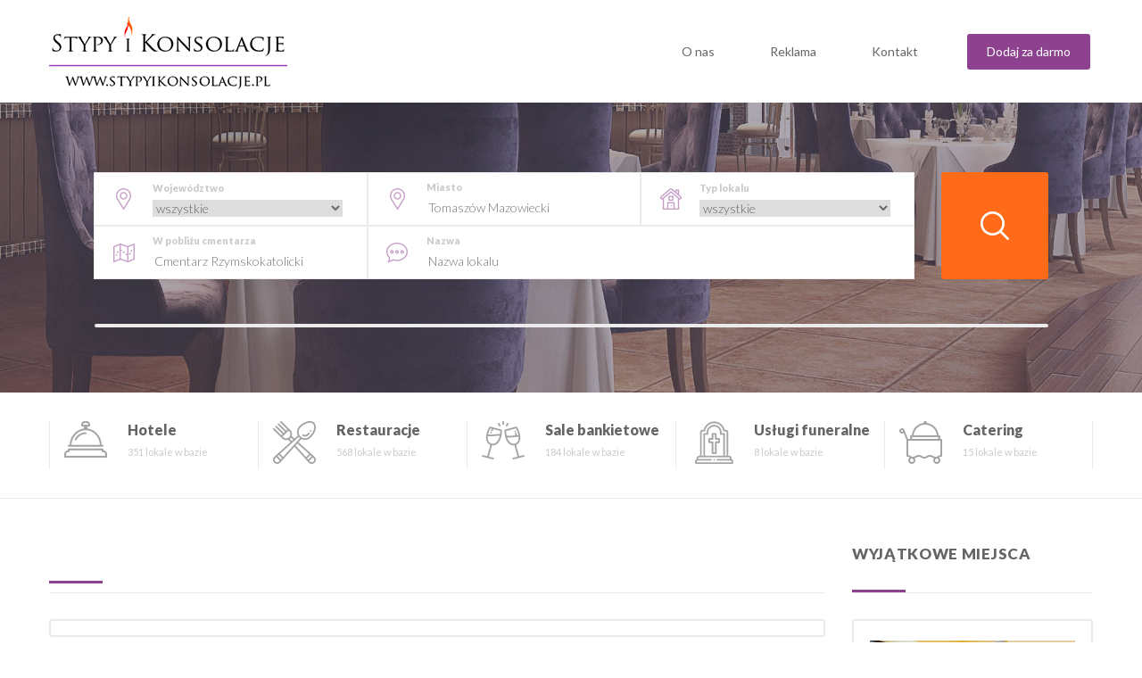

--- FILE ---
content_type: text/html; charset=UTF-8
request_url: http://stypyikonsolacje.pl/gospoda-pod-kogutem
body_size: 8601
content:


<!doctype html>
<html lang="pl">

<head>
	<meta charset="utf-8">
	<base href="https://stypyikonsolacje.pl/" />

	<meta name="viewport" content="width=device-width, initial-scale=1, shrink-to-fit=no">

	<!-- Bootstrap CSS -->

	<link rel="stylesheet" href="https://cdnjs.cloudflare.com/ajax/libs/normalize/8.0.0/normalize.min.css">
	<link rel="stylesheet" href="https://cdnjs.cloudflare.com/ajax/libs/normalize/8.0.0/normalize.min.css.map">
	<link href="https://fonts.googleapis.com/css?family=Lato:300,300i,400,400i,700,700i,900,900i" rel="stylesheet">

	<link rel="stylesheet" href="scss/jquery.bxslider.min.css">
	<link rel="stylesheet" href="scss/animate.css">
	<link rel="stylesheet" href="scss/baguetteBox.min.css">
	<link rel="stylesheet" href="scss/aos.css">
	<link rel="stylesheet" href="scss/bootstrap.min.css">
	<link rel="stylesheet" href="scss/star-rating-svg.css">
	<link rel="stylesheet" href="scss/skin.css">
	<link rel="stylesheet" href="scss/style.css?t=1766324165" media="all"> 

	<link type="image/png" rel="icon" href="https://stypyikonsolacje.pl//favicon.ico" />
	<title>-  Stypy i Konsolacje - Hotele, Restauracje, Sale bankietowe, Usługi funeralne</title>
	<meta name="author" content="CONAN 4x4 - NET-atak.pl" />
	<meta name="robots" content="index,follow,all" />
	<meta name="keywords" content="stypy, konsolacje, stypa, przyjęcia pożegnalne, przyjęcie stypa, przyjęcie pogrzebowe, stypy Kraków, stypy Warszawa, stypy Poznań, stypy Bydgoszcz, stypy Kielce, stypy Wrocław, stypy Gdańsk, stypy Szczecin, stypy Toruń, stypy Lublin, stypy Rzeszów, stypy" />
	<meta name="description" content="Znajdź miejsce na godne pożegnanie, stypy i konsolacje w twoim mieście. stypy Kraków, Warszawa, Poznań, Gdańsk, Wrocław, Rzeszów, Katowice  " />

	<meta name="theme-color" content="#fff">
	<meta name="apple-mobile-web-app-status-bar-style" content="#fff">
	
			<meta property="og:url"           	content="https://stypyikonsolacje.pl/" />
			<meta property="og:type"     		content="website" />
			<meta property="og:title"         	content="-  Stypy i Konsolacje - Hotele, Restauracje, Sale bankietowe, Usługi funeralne" />
			<meta property="og:description"		content="Znajdź miejsce na godne pożegnanie, stypy i konsolacje w twoim mieście. stypy Kraków, Warszawa, Poznań, Gdańsk, Wrocław, Rzeszów, Katowice  " />
			
		
</head>
 
<body class="page_other">
	<!-- menu -->
	<div class="container-fluid container-menu">
		<div class="row h-100">
			<div class="container">
				<div class="row h-100">

					<div class="col-12 my-nav">
						<div class="row align-items-center">
						<div class="logo">
							<a href="/"><img src="images/logo.png" alt=""></a>
						</div>
						<div class="menu">
							<div class="hamburger mx-4">
								<i></i>
								<i></i>
								<i></i>
							</div>
							<ul class="level_0"><li ><a href="o-nas" class="animLink ">O nas</a> </li><li ><a href="reklama" class="animLink ">Reklama</a> </li><li ><a href="kontakt" class="animLink ">Kontakt</a> </li></ul>
						</div>

						<div class="add-for">
							<a href="/add">
								Dodaj za darmo
							</a>
						</div>
						</div>
					</div> 
				</div>
			</div>
		</div>
	</div><!-- menu --><div class="contaier-fluid container-home">
<div class="row">
    <div class="container">
        <div class="row">

            <div class="col-12">
                <div class="row">
                    
                    <form class="home-box" action="/search/" method="get">
                        <div class="home-input">
                            <div class="col-12 h-100">
                                <div class="row">
                                    <div class="col-lg-4 col-md-6 home-input-content">
                                        <div class="row h-100">
                                            <div class="icon">
                                                <img src="images/location.png" alt="">
                                            </div>
                                            <div class="space">
                                                <label for="">Województwo</label>
                                                <select name="wojewodztwo">
                                                    <option value="wszystkie">wszystkie</option><option value="dolnoslaskie" >dolnośląskie</option><option value="kujawsko-pomorskie" >kujawsko-pomorskie</option><option value="lubelskie" >lubelskie</option><option value="lubuskie" >lubuskie</option><option value="lodzkie" >łódzkie</option><option value="mazowieckie" >mazowieckie</option><option value="malopolskie" >małopolskie</option><option value="opolskie" >opolskie</option><option value="podlaskie" >podlaskie</option><option value="podkarpackie" >podkarpackie</option><option value="pomorskie" >pomorskie</option><option value="slaskie" >śląskie</option><option value="swietokrzyskie" >świętokrzyskie</option><option value="warminsko-mazurskie" >warmińsko-mazurskie</option><option value="wielkopolskie" >wielkopolskie</option><option value="zachodniopomorskie" >zachodniopomorskie</option>
                                                </select>
                                            </div>
                                        </div>
                                    </div>
                                    <div class="col-lg-4 col-md-6 home-input-content">
                                        <div class="row h-100">
                                            <div class="icon">
                                                <img src="images/location.png" alt="">
                                            </div>
                                            <div class="space">
                                                <label for="">Miasto</label>
                                                <input type="text" name="miasto" placeholder="Tomaszów Mazowiecki" value="">
                                            </div>
                                        </div>
                                    </div>

                                    
                                    <div class="col-lg-4 col-md-6 home-input-content">
                                        <div class="row h-100">
                                            <div class="icon">
                                                <img src="images/home.png" alt="">
                                            </div>
                                            <div class="space">
                                                <label for="">Typ lokalu</label>
                                                  <select name="typ_lokalu">
                                                    <option value="wszystkie">wszystkie</option><option value="hotele" >Hotele</option><option value="restauracje" >Restauracje</option><option value="sale-bankietowe" >Sale bankietowe</option><option value="catering" >Catering</option><option value="uslugi-funeralne" >Usługi funeralne</option>
                                                  </select>
                                            </div>
                                        </div>
                                    </div>


                                    <div class="col-lg-4 col-md-6 home-input-content">
                                        <div class="row h-100">
                                            <div class="icon">
                                                <img src="images/map.png" alt="">
                                            </div>
                                            <div class="space">
                                                <label for="">W pobliżu cmentarza</label>
                                                <input type="text" name="cmentarz" placeholder="Cmentarz Rzymskokatolicki" value="">
                                            </div>
                                        </div>
                                    </div>

                                    <div class="col-md-8 home-input-content">
                                        <div class="row h-100">
                                            <div class="icon">
                                                <img src="images/word.png" alt="">
                                            </div>
                                            <div class="space">
                                                <label for="">Nazwa</label>
                                                <input type="text" name="slowa_kluczowe" placeholder="Nazwa lokalu" value="">
                                            </div>
                                        </div>
                                    </div>
                                </div> 
                            </div>
                        </div>
                        
                        <input class="home-search-box" name="szukaj" type="submit" value="" />

				</form>

                    <div class="home-box home-advice advice">
                        <script async src="//pagead2.googlesyndication.com/pagead/js/adsbygoogle.js"></script>
                        <!-- Stypy listing -->
                        <ins class="adsbygoogle"
                            style="display:block"
                            data-ad-client="ca-pub-4436016840716900"
                            data-ad-slot="7206213359"
                            data-ad-format="auto"
                            data-full-width-responsive="true"></ins>
                        <script>
                        (adsbygoogle = window.adsbygoogle || []).push({});
                        </script>
                    </div>

                </div>

            </div>


        </div>
    </div>
</div>
</div><div class="contaier-fluid container-home-submenu">
<div class="row">
    <div class="container">
        <div class="row">
            <div class="col-12">

                <div class="home-submenu-box">
                    <a href="hotele">
                        <div class="row">
                            <div class="icon">
                                <img src="images/hotel.png" alt="">
                            </div>
                            <div class="text">
                                <h4>Hotele</h4>
                                <p>351 lokale w bazie</p>
                            </div>
                        </div>
                    </a>
                </div>

                <div class="home-submenu-box">
                    <a href="restauracje">
                        <div class="row">
                            <div class="icon">
                                <img src="images/restaurant.png" alt="">
                            </div>
                            <div class="text">
                                <h4>Restauracje</h4>
                                <p>568 lokale w bazie</p>
                            </div>
                        </div>
                    </a>
                </div>

                <div class="home-submenu-box">
                    <a href="sale-bankietowe">
                        <div class="row">
                            <div class="icon">
                                <img src="images/bankiet.png" alt="">
                            </div>
                            <div class="text">
                                <h4>Sale bankietowe</h4>
                                <p>184 lokale w bazie</p>
                            </div>
                        </div>
                    </a>
                </div>

                <div class="home-submenu-box">
                    <a href="uslugi-funeralne">
                        <div class="row">
                            <div class="icon">
                                <img src="images/feneralne.png" alt="">
                            </div>
                            <div class="text">
                                <h4>Usługi funeralne</h4>
                                <p>8 lokale w bazie</p>
                            </div>
                        </div>
                    </a>
                </div>

                <div class="home-submenu-box">
                    <a href="catering">
                        <div class="row">
                            <div class="icon">
                                <img src="images/catering.png" alt="">
                            </div>
                            <div class="text">
                                <h4>Catering</h4>
                                <p>15 lokale w bazie</p>
                            </div>
                        </div>
                    </a>
                </div>



            </div>
        </div>
    </div>
</div>
</div><div class="container">
<div class="row">
     <div class="col-12 home">
          <div class="row">
               <div class="col-lg-9">
                    <!-- recomended -->
                    <div class="home-header">
                         <h2></h2>
                    </div>
                    <div class="col-12 home-space pt-3">
                         
                    </div>
               </div>
               <div class="col-lg-3">
                    <div class="home-header">
                         <h2>Wyjątkowe miejsca</h2>
                    </div>

                    <div class="home-space">
                         <div class="home-space-box">
                              <div class="image">
                                   <img src="images/biblioteka/156/145-20170320-045325-9194.jpg" alt="">
                              </div>
                              <h3>Restauracja Waniliowa</h3>
                              <div class="adress">
                                   <img src="images/location.png" alt="">
                                   <p>Warszawa, al. Reymonta 15</p>
                              </div>
                         </div>
                         <div class="home-space-box">
                              <div class="image">
                                   <img src="images/biblioteka/201/012-wiktoria34-net-_.jpg" alt="">
                              </div>
                              <h3>Wiktoria 34 - Przyjęcia okolicznościowe</h3>
                              <div class="adress">
                                   <img src="images/location.png" alt="">
                                   <p>Wrocław, ul. Hipolita Cegielskiego 34</p>
                              </div>
                         </div>
                         <div class="home-space-box">
                              <div class="image">
                                   <img src="images/biblioteka/1074/1093-20180312-032658-7243.jpg" alt="">
                              </div>
                              <h3>Courtyard by Marriott Warsaw Airport</h3>
                              <div class="adress">
                                   <img src="images/location.png" alt="">
                                   <p>Warszawa, Żwirki i Wigury 1</p>
                              </div>
                         </div>
                         <div class="home-space-box">
                              <div class="image">
                                   <img src="images/biblioteka/1856/1856-20210830-112107-2061.jpg" alt="">
                              </div>
                              <h3>Agroturystyka Przechody</h3>
                              <div class="adress">
                                   <img src="images/location.png" alt="">
                                   <p>Przechody, Szczuczyn, Grajewo, Mońki, Rajgród, Przechody 2</p>
                              </div>
                         </div>
                         <div class="home-space-box">
                              <div class="image">
                                   <img src="images/biblioteka/1808/courtyard-by-marriott-gdynia-waterfort-5328280.jpeg" alt="">
                              </div>
                              <h3>Courtyard by Marriott Gdynia Waterfront</h3>
                              <div class="adress">
                                   <img src="images/location.png" alt="">
                                   <p>Gdynia, Gdańsk, Sopot, ul. Jerzego Waszyngtona 19</p>
                              </div>
                         </div>
				</div>
			</div>
          </div>
     </div>
</div><div class="container">
<div class="row">
    <div class="col-12 home">
        <div class="row">

            <div class="col-12 home-header">
                <h2>LOKALE W KTÓRYCH ZORGANIZUJESZ STYPĘ</h2>
            </div>
            <div class="col-12 home-space new-object">
                <div class="row"><div class="col-lg-4 col-md-6 new-object-box cemetery">
<div class="one">
<div class="img"><img src="../images/w1.png" alt="" /></div>
<div class="text">
<p><strong>Dolnośląskie:</strong> <a href="../../wszystkie/dolnoslaskie/?&amp;miasto=Wrocław">Wrocław</a>, <a href="../../wszystkie/dolnoslaskie/?&amp;miasto=Wałbrzych">Wałbrzych</a>, <a href="../../wszystkie/dolnoslaskie/?&amp;miasto=Legnica">Legnica</a>, <a href="../../wszystkie/dolnoslaskie/?&amp;miasto=Jelenia%20Góra">Jelenia Góra</a>, <a href="../../wszystkie/dolnoslaskie/?&amp;miasto=Brzeg%20Dolny">Brzeg Dolny</a>, <a href="../../wszystkie/dolnoslaskie/?&amp;miasto=Chojnów">Chojnów</a>, <a href="../../wszystkie/dolnoslaskie/?&amp;miasto=Gryfów%20Śląski">Gryfów Śląski</a>, <a href="../../wszystkie/dolnoslaskie/?&amp;miasto=Oleśnica">Oleśnica</a></p>
</div>
</div>
<div class="one">
<div class="img"><img src="../images/w2.png" alt="" /></div>
<div class="text">
<p><strong>Kujawsko-pomorskie:</strong> <a href="../../wszystkie/kujawsko-pomorskie/?&amp;miasto=Bydgoszcz">Bydgoszcz</a>, <a href="../../wszystkie/kujawsko-pomorskie/?&amp;miasto=Toruń">Toruń</a>, <a href="../../wszystkie/kujawsko-pomorskie/?&amp;miasto=Włocławek">Włocławek</a>, <a href="../../wszystkie/kujawsko-pomorskie/?&amp;miasto=Grudziądz">Grudziądz</a>, <a href="../../wszystkie/kujawsko-pomorskie/?&amp;miasto=Inowrocław">Inowrocław</a>, <a href="../../wszystkie/kujawsko-pomorskie/?&amp;miasto=Rypin">Rypin</a>, <a href="../../wszystkie/kujawsko-pomorskie/?&amp;miasto=Brodnica">Brodnica</a>, <a href="../../wszystkie/kujawsko-pomorskie/?&amp;miasto=Koronowo">Koronowo</a>,<a href="../../wszystkie/kujawsko-pomorskie/?&amp;miasto=%20Nakło nad Notecią"> Nakło nad Notecią</a>, <a href="../../wszystkie/kujawsko-pomorskie/?&amp;miasto=Solec%20Kujawski">Solec Kujawski</a>, <a href="../../wszystkie/kujawsko-pomorskie/?&amp;miasto=Wąbrzeźno">Wąbrzeźno</a></p>
</div>
</div>
<div class="one">
<div class="img"><img src="../images/w3.png" alt="" /></div>
<div class="text">
<p><strong>Lubelskie:</strong> <a href="../../wszystkie/lubelskie/?&amp;miasto=Lublin">Lublin</a>, <a href="../../wszystkie/lubelskie/?&amp;miasto=Chełm">Chełm</a>, <a href="../../wszystkie/lubelskie/?&amp;miasto=Zamość">Zamość</a>, <a href="../../wszystkie/lubelskie/?&amp;miasto=Biała%20Podlaska">Biała Podlaska</a>, <a href="../../wszystkie/lubelskie/?&amp;miasto=Puławy">Puławy</a>, <a href="../../wszystkie/lubelskie/?&amp;miasto=Radzyń%20Podlaski">Radzyń Podlaski</a>, <a href="../../wszystkie/lubelskie/?&amp;miasto=Łuków">Łuków</a>, <a href="../../wszystkie/lubelskie/?&amp;miasto=Biała%20Podlaska">Biała Podlaska</a>, <a href="../../wszystkie/lubelskie/?&amp;miasto=Tomaszów%20Lubelski">Tomaszów Lubelski</a>, <a href="../../wszystkie/lubelskie/?&amp;miasto=Janów%20Lubelski">Janów Lubelski</a></p>
</div>
</div>
<div class="one">
<div class="img"><img src="../images/w4.png" alt="" /></div>
<div class="text">
<p><strong>Lubuskie:</strong> <a href="../../wszystkie/lubuskie/?&amp;miasto=Gorzów Wielkopolski">Gorzów Wielkopolski</a>, <a href="../../wszystkie/lubuskie/?&amp;miasto=Zielona Góra">Zielona Góra</a>, <a href="../../wszystkie/lubuskie/?&amp;miasto=Nowa Sól">Nowa Sól</a>, <a href="../../wszystkie/lubuskie/?&amp;miasto=Żary">Żary</a>, <a href="../../wszystkie/lubuskie/?&amp;miasto=Żagań">Żagań</a>, <a href="../../wszystkie/lubuskie/?&amp;miasto=Żary">Żary</a>, <a href="../../wszystkie/lubuskie/?&amp;miasto=Sulęcin">Sulęcin</a>, <a href="../../wszystkie/lubuskie/?&amp;miasto=Międzyrzecz">Międzyrzecz</a>, <a href="../../wszystkie/lubuskie/?&amp;miasto=Słubice">Słubice</a>, <a href="../../wszystkie/lubuskie/?&amp;miasto=Strzelce Krajeńskie">Strzelce Krajeńskie</a></p>
</div>
</div>
<div class="one">
<div class="img"><img src="../images/w5.png" alt="" /></div>
<div class="text">
<p><strong>Łódzkie:</strong> <a href="../../wszystkie/lodzkie/?&amp;miasto=Łódź">Łódź</a>, <a href="../../wszystkie/lodzkie/?&amp;miasto=Piotrków Trybunalski">Piotrków Trybunalski</a>, <a href="../../wszystkie/lodzkie/?&amp;miasto=Pabianice">Pabianice</a>, <a href="../../wszystkie/lodzkie/?&amp;miasto=Tomaszów Mazowiecki">Tomaszów Mazowiecki</a>, <a href="../../wszystkie/lodzkie/?&amp;miasto=Bełchatów">Bełchatów</a>, <a href="../../wszystkie/lodzkie/?&amp;miasto=Wieluń">Wieluń</a>, <a href="../../wszystkie/lodzkie/?&amp;miasto=Kutno">Kutno</a>, <a href="../../wszystkie/lodzkie/?&amp;miasto=Skierniewice">Skierniewice</a>, <a href="../../wszystkie/lodzkie/?&amp;miasto=Zgierz">Zgierz</a>, <a href="../../wszystkie/lodzkie/?&amp;miasto=Radomsko">Radomsko</a></p>
</div>
</div>
<div class="one">
<div class="img"><img src="../images/w6.png" alt="" /></div>
<div class="text">
<p><strong>Małopolskie:</strong> <a href="../../wszystkie/malopolskie/?&amp;miasto=Kraków">Kraków</a>, <a href="../../wszystkie/malopolskie/?&amp;miasto=Tarnów">Tarnów</a>, <a href="../../wszystkie/malopolskie/?&amp;miasto=Nowy Sącz">Nowy Sącz</a>, <a href="../../wszystkie/malopolskie/?&amp;miasto=Oświęcim">Oświęcim</a>, <a href="../../wszystkie/malopolskie/?&amp;miasto=Chrzanów">Chrzanów</a>, <a href="../../wszystkie/malopolskie/?&amp;miasto=Brzesko">Brzesko</a>, <a href="../../wszystkie/malopolskie/?&amp;miasto=Wadowice">Wadowice</a>, <a href="../../wszystkie/malopolskie/?&amp;miasto=Olkusz">Olkusz</a>, <a href="../../wszystkie/malopolskie/?&amp;miasto=Gorlice">Gorlice</a>, <a href="../../wszystkie/malopolskie/?&amp;miasto=Nowy Targ">Nowy Targ</a></p>
</div>
</div>
</div><div class="col-lg-4 col-md-6 new-object-box cemetery">
<div class="one">
<div class="img"><img src="../images/w7.png" alt="" /></div>
<div class="text">
<p><strong>Mazowieckie:</strong> <a href="../../wszystkie/mazowieckie/?&amp;miasto=Warszawa">Warszawa</a>, <a href="../../wszystkie/mazowieckie/?&amp;miasto=Radom">Radom</a>, <a href="../../wszystkie/mazowieckie/?&amp;miasto=Płock">Płock</a>, <a href="../../wszystkie/mazowieckie/?&amp;miasto=Siedlce">Siedlce</a>, <a href="../../wszystkie/mazowieckie/?&amp;miasto=Pruszków">Pruszków</a>, <a href="../../wszystkie/mazowieckie/?&amp;miasto=Grójec">Grójec</a>, <a href="../../wszystkie/mazowieckie/?&amp;miasto=Pułtusk">Pułtusk</a>, <a href="../../wszystkie/mazowieckie/?&amp;miasto=Gostynin">Gostynin</a>, <a href="../../wszystkie/mazowieckie/?&amp;miasto=Żyrardów">Żyrardów</a>, <a href="../../wszystkie/mazowieckie/?&amp;miasto=Ostrołęka">Ostrołęka</a></p>
</div>
</div>
<div class="one">
<div class="img"><img src="../images/w8.png" alt="" /></div>
<div class="text">
<p><strong>Opolskie:</strong> <a href="../../wszystkie/opolskie/?&amp;miasto=Opole">Opole</a>, <a href="../../wszystkie/opolskie/?&amp;miasto=Kędzierzyn-Koźle">Kędzierzyn-Koźle</a>, <a href="../../wszystkie/opolskie/?&amp;miasto=Nysa">Nysa</a>, <a href="../../wszystkie/opolskie/?&amp;miasto=Brzeg">Brzeg</a>, <a href="../../wszystkie/opolskie/?&amp;miasto=Kluczbork">Kluczbork</a>, <a href="../../wszystkie/opolskie/?&amp;miasto=Strzelce Opolskie">Strzelce Opolskie</a>, <a href="../../wszystkie/opolskie/?&amp;miasto=Namysłów">Namysłów</a>, <a href="../../wszystkie/opolskie/?&amp;miasto=Olesno">Olesno</a>, <a href="../../wszystkie/opolskie/?&amp;miasto=Prudnik">Prudnik</a>, <a href="../../wszystkie/opolskie/?&amp;miasto=Krapkowice">Krapkowice</a></p>
</div>
</div>
<div class="one">
<div class="img"><img src="../images/w9.png" alt="" /></div>
<div class="text">
<p><strong>Podkarpackie:</strong> <a href="../../wszystkie/podkarpackie/?&amp;miasto=Rzeszów">Rzeszów</a>, <a href="../../wszystkie/podkarpackie/?&amp;miasto=Przemyśl">Przemyśl</a>, <a href="../../wszystkie/podkarpackie/?&amp;miasto=Stalowa Wola">Stalowa Wola</a>, <a href="../../wszystkie/podkarpackie/?&amp;miasto=Mielec">Mielec</a>, <a href="../../wszystkie/podkarpackie/?&amp;miasto=Tarnobrzeg">Tarnobrzeg</a>, <a href="../../wszystkie/podkarpackie/?&amp;miasto=Dębica">Dębica</a>, <a href="../../wszystkie/podkarpackie/?&amp;miasto=Krosno">Krosno</a>, <a href="../../wszystkie/podkarpackie/?&amp;miasto=Ustrzyki Dolne">Ustrzyki Dolne</a>, <a href="../../wszystkie/podkarpackie/?&amp;miasto=Sanok">Sanok</a>, <a href="../../wszystkie/podkarpackie/?&amp;miasto=Lubaczów">Lubaczów</a>, <a href="../../wszystkie/podkarpackie/?&amp;miasto=Jarosław">Jarosław</a></p>
</div>
</div>
<div class="one">
<div class="img"><img src="../images/w10.png" alt="" /></div>
<div class="text">
<p><strong>Podlaskie:</strong> <a href="../../wszystkie/podlaskie/?&amp;miasto=Białystok">Białystok</a>, <a href="../../wszystkie/podlaskie/?&amp;miasto=Suwałki">Suwałki</a>, <a href="../../wszystkie/podlaskie/?&amp;miasto=Łomża">Łomża</a>, <a href="../../wszystkie/podlaskie/?&amp;miasto=Augustów">Augustów</a>, <a href="../../wszystkie/podlaskie/?&amp;miasto=Bielsk Podlaski">Bielsk Podlaski</a>, <a href="../../wszystkie/podlaskie/?&amp;miasto=Kolno">Kolno</a>, <a href="../../wszystkie/podlaskie/?&amp;miasto=Zambrów">Zambrów</a>, <a href="../../wszystkie/podlaskie/?&amp;miasto=Siemiatycze">Siemiatycze</a>, <a href="../../wszystkie/podlaskie/?&amp;miasto=Hajnówka">Hajnówka</a></p>
</div>
</div>
<div class="one">
<div class="img"><img src="../images/w11.png" alt="" /></div>
<div class="text">
<p><strong>Pomorskie:</strong> <a href="../../wszystkie/pomorskie/?&amp;miasto=Gdańsk">Gdańsk</a>, <a href="../../wszystkie/pomorskie/?&amp;miasto=Gdynia">Gdynia</a>, <a href="../../wszystkie/pomorskie/?&amp;miasto=Sopot">Sopot</a>, <a href="../../wszystkie/pomorskie/?&amp;miasto=Słupsk">Słupsk</a>, <a href="../../wszystkie/pomorskie/?&amp;miasto=Tczew">Tczew</a>, <a href="../../wszystkie/pomorskie/?&amp;miasto=Łeba">Łeba</a>, <a href="../../wszystkie/pomorskie/?&amp;miasto=Kartuzy">Kartuzy</a>, <a href="../../wszystkie/pomorskie/?&amp;miasto=Kościerzyna">Kościerzyna</a>, <a href="../../wszystkie/pomorskie/?&amp;miasto=Krynica Morska">Krynica Morska</a>, <a href="../../wszystkie/pomorskie/?&amp;miasto=Lębork">Lębork</a>, <a href="../../wszystkie/pomorskie/?&amp;miasto=Malbork">Malbork</a>, <a href="../../wszystkie/pomorskie/?&amp;miasto=Nowy Dwór Gdański">Nowy Dwór Gdański</a>, <a href="../../wszystkie/pomorskie/?&amp;miasto=Pruszcz Gdański">Pruszcz Gdański</a>, <a href="../../wszystkie/pomorskie/?&amp;miasto=Puck">Puck</a>, <a href="../../wszystkie/pomorskie/?&amp;miasto=Reda">Reda</a>, <a href="../../wszystkie/pomorskie/?&amp;miasto=Rumia">Rumia</a>, <a href="../../wszystkie/pomorskie/?&amp;miasto=Starogard Gdański">Starogard Gdański</a>, <a href="../../wszystkie/pomorskie/?&amp;miasto=Ustka">Ustka</a>, <a href="../../wszystkie/pomorskie/?&amp;miasto=Wejherowo">Wejherowo</a>, <a href="../../wszystkie/pomorskie/?&amp;miasto=Władysławowo">Władysławowo</a></p>
</div>
</div>
<div class="one">
<div class="img"><img src="../images/w12.png" alt="" /></div>
<div class="text">
<p><strong>Śląskie:</strong> <a href="../../wszystkie/slaskie/?&amp;miasto=Katowice">Katowice</a>, <a href="../../wszystkie/slaskie/?&amp;miasto=Częstochowa">Częstochowa</a>, <a href="../../wszystkie/slaskie/?&amp;miasto=Sosnowiec">Sosnowiec</a>, <a href="../../wszystkie/slaskie/?&amp;miasto=Gliwice">Gliwice</a>, <a href="../../wszystkie/slaskie/?&amp;miasto=Zabrze">Zabrze</a>, <a href="../../wszystkie/slaskie/?&amp;miasto=Biesko-Biała">Biesko-Biała</a>, <a href="../../wszystkie/slaskie/?&amp;miasto=Racibórz">Racibórz</a>, <a href="../../wszystkie/slaskie/?&amp;miasto=Rybnik">Rybnik</a>, <a href="../../wszystkie/slaskie/?&amp;miasto=Żywiec">Żywiec</a>, <a href="../../wszystkie/slaskie/?&amp;miasto=Zawiercie">Zawiercie</a>, <a href="../../wszystkie/slaskie/?&amp;miasto=Kłobuck">Kłobuck</a></p>
</div>
</div>
</div><div class="col-lg-4 col-md-6 new-object-box cemetery">
<div class="one">
<div class="img"><img src="../images/w13.png" alt="" /></div>
<div class="text">
<p><strong>Świętokrzyskie:</strong> <a href="../../wszystkie/Świętokrzyskie/?&amp;miasto=Kielce">Kielce</a>, <a href="../../wszystkie/Świętokrzyskie/?&amp;miasto=Ostrowiec Świętokrzyski">Ostrowiec Świętokrzyski</a>, <a href="../../wszystkie/Świętokrzyskie/?&amp;miasto=Starachowice">Starachowice</a>, <a href="../../wszystkie/Świętokrzyskie/?&amp;miasto=Sandomierz">Sandomierz</a>, <a href="../../wszystkie/Świętokrzyskie/?&amp;miasto=Skarżysko-Kamienna">Skarżysko-Kamienna</a>, <a href="../../wszystkie/Świętokrzyskie/?&amp;miasto=Końskie">Końskie</a>, <a href="../../wszystkie/Świętokrzyskie/?&amp;miasto=Włoszczowa">Włoszczowa</a>, <a href="../../wszystkie/Świętokrzyskie/?&amp;miasto=Busko-Zdrój">Busko-Zdrój</a>, <a href="../../wszystkie/Świętokrzyskie/?&amp;miasto=Jędrzejów">Jędrzejów</a></p>
</div>
</div>
<div class="one">
<div class="img"><img src="../images/w14.png" alt="" /></div>
<div class="text">
<p><strong>Warmińsko-mazurskie:</strong> <a href="../../wszystkie/Warmińsko-mazurskie/?&amp;miasto=Olsztyn">Olsztyn</a>, <a href="../../wszystkie/Warmińsko-mazurskie/?&amp;miasto=Elbląg">Elbląg</a>, <a href="../../wszystkie/Warmińsko-mazurskie/?&amp;miasto=Ełk">Ełk</a>, <a href="../../wszystkie/Warmińsko-mazurskie/?&amp;miasto=Iława">Iława</a>, <a href="../../wszystkie/Warmińsko-mazurskie/?&amp;miasto=Ostróda">Ostróda</a>, <a href="../../wszystkie/Warmińsko-mazurskie/?&amp;miasto=Biskupiec">Biskupiec</a>, <a href="../../wszystkie/Warmińsko-mazurskie/?&amp;miasto=Lidzbark Warmiński">Lidzbark Warmiński</a>, <a href="../../wszystkie/Warmińsko-mazurskie/?&amp;miasto=Nowe Miasto Lubawskie">Nowe Miasto Lubawskie</a>, <a href="../../wszystkie/Warmińsko-mazurskie/?&amp;miasto=Olecko">Olecko</a>, <a href="../../wszystkie/Warmińsko-mazurskie/?&amp;miasto=Pisz">Pisz</a>, <a href="../../wszystkie/Warmińsko-mazurskie/?&amp;miasto=Bartoszyce">Bartoszyce</a></p>
</div>
</div>
<div class="one">
<div class="img"><img src="../images/w15.png" alt="" /></div>
<div class="text">
<p><strong>Wielkopolskie:</strong> <a href="../../wszystkie/Wielkopolskie/?&amp;miasto=Poznań">Poznań</a>, <a href="../../wszystkie/Wielkopolskie/?&amp;miasto=Kalisz">Kalisz</a>, <a href="../../wszystkie/Wielkopolskie/?&amp;miasto=Konin">Konin</a>, <a href="../../wszystkie/Wielkopolskie/?&amp;miasto=Piła">Piła</a>, <a href="../../wszystkie/Wielkopolskie/?&amp;miasto=Ostrów Wielkopolski">Ostrów Wielkopolski</a>, <a href="../../wszystkie/Wielkopolskie/?&amp;miasto=Leszno">Leszno</a>, <a href="../../wszystkie/Wielkopolskie/?&amp;miasto=Gniezno">Gniezno</a>, <a href="../../wszystkie/Wielkopolskie/?&amp;miasto=Koło">Koło</a>, <a href="../../wszystkie/Wielkopolskie/?&amp;miasto=Rawicz">Rawicz</a>, <a href="../../wszystkie/Wielkopolskie/?&amp;miasto=Grodzisk Wielkopolski">Grodzisk Wielkopolski</a></p>
</div>
</div>
<div class="one">
<div class="img"><img src="../images/w16.png" alt="" /></div>
<div class="text">
<p><strong>Zachodniopomorskie:</strong> <a href="../../wszystkie/Zachodniopomorskie/?&amp;miasto=Szczecin">Szczecin</a>, <a href="../../wszystkie/Zachodniopomorskie/?&amp;miasto=Koszalin">Koszalin</a>, <a href="../../wszystkie/Zachodniopomorskie/?&amp;miasto=Stargard Szczeciński">Stargard Szczeciński</a>, <a href="../../wszystkie/Zachodniopomorskie/?&amp;miasto=Kołobrzeg">Kołobrzeg</a>, <a href="../../wszystkie/Zachodniopomorskie/?&amp;miasto=Świnoujście">Świnoujście</a>, <a href="../../wszystkie/Zachodniopomorskie/?&amp;miasto=Sławno">Sławno</a>, <a href="../../wszystkie/Zachodniopomorskie/?&amp;miasto=Białogard">Białogard</a>, <a href="../../wszystkie/Zachodniopomorskie/?&amp;miasto=Gryfice">Gryfice</a>, <a href="../../wszystkie/Zachodniopomorskie/?&amp;miasto=Szczecinek">Szczecinek</a>, <a href="../../wszystkie/Zachodniopomorskie/?&amp;miasto=Gryfino">Gryfino</a></p>
</div>
</div>
</div>
                </div>
            </div>


            <!-- new-object -->
            <div class="col-12 home">
                <div class="row">
                    <div class="col-12 home-header">
                        <h2>Nowe obiekty</h2>
                    </div>
                    <div class="col-12 home-space new-object">
                         <div class="row">
                                <div class="col-xl-3 col-md-6 new-object-box local">
                                    <a href="rozlam-restauracja">
                                        <h3>Rozłam Restauracja</h3> 
                                    </a>
                                        <div class="adress">
                                            <img src="images/location.png" alt="">
                                            <p><a href="/restauracje/lodzkie/?&miasto=Łódź">Łódź<br>Józefa Piłsudskiego 10</a></p>
                                        </div>
                                        <div class="image">
                                            <a href="rozlam-restauracja">
                                                <img class="img-fluid" src="images/biblioteka/2273/min/2273-20251217-121209-8042.jpg" alt="">
                                            </a>
                                            <div class="city"><a href="/restauracje/lodzkie/?&miasto=Łódź">Łódź</a></div>
                                        </div>
                                        <a class="read-more" href="rozlam-restauracja">Zobacz lokal</a>
                                    
                                </div>
                                <div class="col-xl-3 col-md-6 new-object-box local">
                                    <a href="restauracja-farina-bianco">
                                        <h3>Restauracja Farina Bianco</h3> 
                                    </a>
                                        <div class="adress">
                                            <img src="images/location.png" alt="">
                                            <p><a href="/restauracje/lodzkie/?&miasto=Łódź">Łódź<br>al. Piłsudskiego 14</a></p>
                                        </div>
                                        <div class="image">
                                            <a href="restauracja-farina-bianco">
                                                <img class="img-fluid" src="images/biblioteka/2272/min/2272-20251217-110106-6876.jpg" alt="">
                                            </a>
                                            <div class="city"><a href="/restauracje/lodzkie/?&miasto=Łódź">Łódź</a></div>
                                        </div>
                                        <a class="read-more" href="restauracja-farina-bianco">Zobacz lokal</a>
                                    
                                </div>
                                <div class="col-xl-3 col-md-6 new-object-box local">
                                    <a href="sala-bankietowa-na-wiesiolku">
                                        <h3>Sala Bankietowa Na Wiesiołku </h3> 
                                    </a>
                                        <div class="adress">
                                            <img src="images/location.png" alt="">
                                            <p><a href="/sale-bankietowe/slaskie/?&miasto=Włodowice, Kroczyce, Żarki, Zawiercie, Myszków, Poręba, Pilica">Włodowice, Kroczyce, Żarki, Zawiercie, Myszków, Poręba, Pilica<br>ul. Żarecka 119c </a></p>
                                        </div>
                                        <div class="image">
                                            <a href="sala-bankietowa-na-wiesiolku">
                                                <img class="img-fluid" src="images/biblioteka/2271/min/galeria-sala-bankietowa-na-wiesiolku-2870.jpeg" alt="">
                                            </a>
                                            <div class="city"><a href="/sale-bankietowe/slaskie/?&miasto=Włodowice, Kroczyce, Żarki, Zawiercie, Myszków, Poręba, Pilica">Włodowice, Kroczyce, Żarki, Zawiercie, Myszków, Poręba, Pilica</a></div>
                                        </div>
                                        <a class="read-more" href="sala-bankietowa-na-wiesiolku">Zobacz lokal</a>
                                    
                                </div>
                                <div class="col-xl-3 col-md-6 new-object-box local">
                                    <a href="hotel-ciechocinek">
                                        <h3>Hotel Ciechocinek</h3> 
                                    </a>
                                        <div class="adress">
                                            <img src="images/location.png" alt="">
                                            <p><a href="/hotele/kujawsko-pomorskie/?&miasto=Ciechocinek">Ciechocinek<br>Wojska Polskiego 10</a></p>
                                        </div>
                                        <div class="image">
                                            <a href="hotel-ciechocinek">
                                                <img class="img-fluid" src="images/biblioteka/2266/min/2266-20251030-115750-5688.jpeg" alt="">
                                            </a>
                                            <div class="city"><a href="/hotele/kujawsko-pomorskie/?&miasto=Ciechocinek">Ciechocinek</a></div>
                                        </div>
                                        <a class="read-more" href="hotel-ciechocinek">Zobacz lokal</a>
                                    
                                </div>
                        </div>

                    </div>
                </div>
            </div>
            <!-- end new-object -->


            <!-- cemetery -->
            <div class="col-12 home">
                <div class="row">
                    <div class="col-12 home-header">
                        <h2>Lokalne cmentarze</h2>
                    </div>
                    <div class="col-12 home-space new-object">
                        <div class="row"><div class="col-lg-3 col-md-6 new-object-box cemetery"><p><strong>Wrocław</strong>: <a href="../../wszystkie/dolnoslaskie/?&amp;miasto=Wrocław&amp;cmentarz=Cmentarz%20Osobowicki">Cmentarz Osobowicki</a>, <a href="../../wszystkie/dolnoslaskie/?&amp;miasto=Wrocław&amp;cmentarz=Cmentarz%20Grabiszyński">Cmentarz Grabiszyński</a>, <a href="../../wszystkie/dolnoslaskie/?&amp;miasto=Wrocław&amp;cmentarz=Cmentarz%20św. Wawrzyńca">Cmentarz św. Wawrzyńca</a></p>
<p><strong>Wałbrzych</strong>: <a href="../../wszystkie/dolnoslaskie/?&amp;miasto=Wałbrzych&amp;cmentarz=Cmentarz%20komunalny ul. Żeromskiego">Cmentarz komunalny ul. Żeromskiego</a>, <a href="../../wszystkie/dolnoslaskie/?&amp;miasto=Wałbrzych&amp;cmentarz=Cmentarz%20przy ul. Fryderyka Chopina">Cmentarz przy ul. Fryderyka Chopina</a></p>
<p><strong>Jelenia Góra</strong>: <a href="../../wszystkie/dolnoslaskie/?&amp;miasto=Jelenia%20G%C3%B3ra&amp;cmentarz=Cmentarz%20MPGK">Cmentarz MPGK</a>, <a href="../../wszystkie/dolnoslaskie/?&amp;miasto=Jelenia%20G%C3%B3ra&amp;cmentarz=Cmentarz Parafialny Parafii p.w. Św. Marcina">Cmentarz Parafialny Parafii p.w. Św. Marcina</a></p>
<p><strong>Bydgoszcz</strong>: <a href="../../wszystkie/kujawsko-pomorskie/?&amp;miasto=Bydgoszcz&amp;cmentarz=Cmentarz Parafialny Parafii pw. św. Wincentego">Cmentarz Parafialny Parafii pw. św. Wincentego</a>, <a href="../../wszystkie/kujawsko-pomorskie/?&amp;miasto=Bydgoszcz&amp;cmentarz=Cmentarz Parafii pw. Najświętszego Serca Pana Jezusa">Cmentarz Parafii pw. Najświętszego Serca Pana Jezusa</a>, <a href="../../wszystkie/kujawsko-pomorskie/?&amp;miasto=Bydgoszcz&amp;cmentarz=Cmentarz Ludwikowo">Cmentarz Ludwikowo</a></p>
<p><strong>Toruń</strong>: <a href="../../wszystkie/kujawsko-pomorskie/?&amp;miasto=Toruń&amp;cmentarz=Cmentarz św. Jerzego">Cmentarz św. Jerzego</a>, <a href="../../wszystkie/kujawsko-pomorskie/?&amp;miasto=Toruń&amp;cmentarz=Cmentarz parafialny pw. NMP">Cmentarz parafialny pw. NMP</a>, <a href="../../wszystkie/kujawsko-pomorskie/?&amp;miasto=Toruń&amp;cmentarz=Cmentarz parafialny pw Św. Jakuba">Cmentarz parafialny pw Św. Jakuba</a>, <a href="../../wszystkie/kujawsko-pomorskie/?&amp;miasto=Toruń&amp;cmentarz=Cmentarz św. Antoniego">Cmentarz św. Antoniego</a></p>
<p><strong>Lublin</strong>: <a href="../../wszystkie/lubelskie/?&amp;miasto=Lublin&amp;cmentarz=Cmentarz Rzymskokatolicki rek. Henryka Raabego 6">Cmentarz Rzymskokatolicki rek. Henryka Raabego 6</a>, <a href="../../wszystkie/lubelskie/?&amp;miasto=Lublin&amp;cmentarz=Cmentarz Komunalny przy ul. Białej">Cmentarz Komunalny przy ul. Białej</a>, <a href="../../wszystkie/lubelskie/?&amp;miasto=Lublin&amp;cmentarz=Cmentarz w Głusku">Cmentarz w Głusku</a>, <a href="../../wszystkie/lubelskie/?&amp;miasto=Lublin&amp;cmentarz=Cmentarz Mariawicki">Cmentarz Mariawicki</a></p>
<p><strong>Zamość</strong>: <a href="../../wszystkie/lubelskie/?&amp;miasto=Zamo%C5%9B%C4%87&amp;cmentarz=Cmentarz Parafialny Peowiaków">Cmentarz Parafialny Peowiaków</a>, <a href="../../wszystkie/lubelskie/?&amp;miasto=Zamo%C5%9B%C4%87&amp;cmentarz=Cmentarz Komunalny ul. Chyża">Cmentarz Komunalny ul. Chyża</a></p>
<p><strong>Gorzów Wlkp</strong>: <a href="../../wszystkie/lubuskie/?&amp;miasto=Gorz%C3%B3w%20Wielkopolski&amp;cmentarz=Cmentarz Świętokrzyski">Cmentarz Świętokrzyski</a>, <a href="../../wszystkie/lubuskie/?&amp;miasto=Gorz%C3%B3w%20Wielkopolski&amp;cmentarz=Cmentarz Komunalny ul. Żwirowa">Cmentarz Komunalny ul. Żwirowa</a></p></div><div class="col-lg-3 col-md-6 new-object-box cemetery"><p><strong>Zielona Góra</strong>: <a href="../../wszystkie/lubuskie/?&amp;miasto=Zielona%20G%C3%B3ra&amp;cmentarz=Cmentarz Komunalny-Jędrzychów">Cmentarz Komunalny-Jędrzychów</a></p>
<p><strong>Łódź</strong>: <a href="../../wszystkie/lodzkie/?&amp;miasto=%C5%81%C3%B3d%C5%BA&amp;cmentarz=Cmentarz Komunalny Zarzew">Cmentarz Komunalny Zarzew</a>, <a href="../../wszystkie/lodzkie/?&amp;miasto=%C5%81%C3%B3d%C5%BA&amp;cmentarz=Cmentarz komunalny DOŁY">Cmentarz komunalny "DOŁY"</a>, <a href="../../wszystkie/lodzkie/?&amp;miasto=%C5%81%C3%B3d%C5%BA&amp;cmentarz=Stary Cmentarz w Łodzi">Stary Cmentarz w Łodzi</a></p>
<p><strong>Tomaszów Mazowiecki</strong>: <a href="../../wszystkie/lodzkie/?&amp;miasto=Tomasz%C3%B3w%20Mazowiecki&amp;cmentarz=Cmentarz Najświętszego Serca Jezusowego">Cmentarz Najświętszego Serca Jezusowego</a>, <a href="../../wszystkie/lodzkie/?&amp;miasto=Tomasz%C3%B3w%20Mazowiecki&amp;cmentarz=Cmentarz komunalny ul. Dąbrowska">Cmentarz komunalny ul. Dąbrowska</a></p>
<p><strong>Zgierz</strong>: <a href="../../wszystkie/lodzkie/?&amp;miasto=Zgierz&amp;cmentarz=Cmentarz Rzymskokatolicki św. Józefa i Wawrzyńca">Cmentarz Rzymskokatolicki św. Józefa i Wawrzyńca</a></p>
<p><strong>Radomsko</strong>: <a href="../../wszystkie/lodzkie/?&amp;miasto=Radomsko&amp;cmentarz=Cmentarz Św. Lamberta w Radomsku">Cmentarz Św. Lamberta w Radomsku</a></p>
<p><strong>Kraków</strong>: <a href="../../wszystkie/malopolskie/?&amp;miasto=Krak%C3%B3w&amp;cmentarz=Cmentarz Rakowicki">Cmentarz Rakowicki</a>, <a href="../../wszystkie/malopolskie/?&amp;miasto=Krak%C3%B3w&amp;cmentarz=Cmentarz Prądnik Czerwony">Cmentarz Prądnik Czerwony</a>, <a href="../../wszystkie/malopolskie/?&amp;miasto=Krak%C3%B3w&amp;cmentarz=Stary Cmentarz Podgórski">Stary Cmentarz Podgórski</a>, <a href="../../wszystkie/malopolskie/?&amp;miasto=Krak%C3%B3w&amp;cmentarz=Cmentarz Bronowice">Cmentarz Bronowice</a>, <a href="../../wszystkie/malopolskie/?&amp;miasto=Krak%C3%B3w&amp;cmentarz=Cmentarz%20Batowice">Cmentarz Batowice</a></p>
<p><strong>Tarnów</strong>: <a href="../../wszystkie/malopolskie/?&amp;miasto=Tarn%C3%B3w&amp;cmentarz=Cmentarz w Klikowej">Cmentarz w Klikowej</a>, <a href="../../wszystkie/malopolskie/?&amp;miasto=Tarn%C3%B3w&amp;cmentarz=Cmentarz w Mościcach">Cmentarz w Mościcach</a>, <a href="../../wszystkie/malopolskie/?&amp;miasto=Tarn%C3%B3w&amp;cmentarz=Cmentarz w Krzyżu">Cmentarz w Krzyżu</a></p>
<p><strong>Warszawa</strong>: <a href="../../wszystkie/mazowieckie/?&amp;miasto=Warszawa&amp;cmentarz=Cmentarz Wolski">Cmentarz Wolski</a>, <a href="../../wszystkie/mazowieckie/?&amp;miasto=Warszawa&amp;cmentarz=Cmentarz Komunalny Północny">Cmentarz Komunalny Północny</a>, <a href="../../wszystkie/mazowieckie/?&amp;miasto=Warszawa&amp;cmentarz=Cmentarz Bródnowski">Cmentarz Bródnowski</a>, <a href="../../wszystkie/mazowieckie/?&amp;miasto=Warszawa&amp;cmentarz=Cmentarz Powązkowski">Cmentarz Powązkowski</a>, <a href="../../wszystkie/mazowieckie/?&amp;miasto=Warszawa&amp;cmentarz=Cmentarz karaimski">Cmentarz karaimski</a>, <a href="../../wszystkie/mazowieckie/?&amp;miasto=Warszawa&amp;cmentarz=Cmentarz Północny">Cmentarz Północny</a></p>
<p><strong>Radom</strong>: <a href="../../wszystkie/mazowieckie/?&amp;miasto=Radom&amp;cmentarz=Cmentarz Parafii Świętego Wacława">Cmentarz Parafii Świętego Wacława</a>, <a href="../../wszystkie/mazowieckie/?&amp;miasto=Radom&amp;cmentarz=Cmentarz Komunalny Firlej">Cmentarz Komunalny Firlej</a></p></div><div class="col-lg-3 col-md-6 new-object-box cemetery"><p><strong>Płock</strong>: <a href="../../wszystkie/mazowieckie/?&amp;miasto=P%C5%82ock&amp;cmentarz=Cmentarz Parafii św. Bartłomieja">Cmentarz Parafii św. Bartłomieja</a>, <a href="../../wszystkie/mazowieckie/?&amp;miasto=P%C5%82ock&amp;cmentarz=Cmentarz Garnizonowy">Cmentarz Garnizonowy</a></p>
<p><strong>Pruszków</strong>: <a href="../../wszystkie/mazowieckie/?&amp;miasto=P%C5%82ock&amp;cmentarz=Cmentarz Żbikowski">Cmentarz Żbikowski</a>, <a href="../../wszystkie/mazowieckie/?&amp;miasto=P%C5%82ock&amp;cmentarz=Cmentarz na Gąsinie">Cmentarz na Gąsinie</a></p>
<p><strong>Opole</strong>: <a href="../../wszystkie/opolskie/?&amp;miasto=Opole&amp;cmentarz=Cmentarz Parafii św. Jacka">Cmentarz Parafii św. Jacka</a>, <a href="../../wszystkie/opolskie/?&amp;miasto=Opole&amp;cmentarz=Cmentarz Parafii Matki Boskiej Fatimskiej">Cmentarz Parafii Matki Boskiej Fatimskiej</a>, <a href="../../wszystkie/opolskie/?&amp;miasto=Opole&amp;cmentarz=Cmentarz Parafii Gosławice">Cmentarz Parafii Gosławice</a></p>
<p><strong>Rzeszów</strong>: <a href="../../wszystkie/podkarpackie/?&amp;miasto=Rzesz%C3%B3w&amp;cmentarz=Cmentarz Wilkowyja w Rzeszowie">Cmentarz Wilkowyja w Rzeszowie</a>, <a href="../../wszystkie/podkarpackie/?&amp;miasto=Rzesz%C3%B3w&amp;cmentarz=Cmentarz Pobitno">Cmentarz Pobitno</a></p>
<p><strong>Przemyśl</strong>: <a href="../../wszystkie/podkarpackie/?&amp;miasto=Przemy%C5%9Bl&amp;cmentarz=Cmentarz Komunalny Główny">Cmentarz Komunalny Główny</a>, <a href="../../wszystkie/podkarpackie/?&amp;miasto=Przemy%C5%9Bl&amp;cmentarz=Cmentarz Zasanie">Cmentarz Zasanie</a></p>
<p><strong>Białystok</strong>: <a href="../../wszystkie/podlaskie/?&amp;miasto=Bia%C5%82ystok&amp;cmentarz=Cmentarz Farny">Cmentarz Farny</a>, <a href="../../wszystkie/podlaskie/?&amp;miasto=Bia%C5%82ystok&amp;cmentarz=Cmentarz Miejski">Cmentarz Miejski</a>, <a href="../../wszystkie/podlaskie/?&amp;miasto=Bia%C5%82ystok&amp;cmentarz=Cmentarz Św. Rocha">Cmentarz Św. Rocha</a>, <a href="../../wszystkie/podlaskie/?&amp;miasto=Bia%C5%82ystok&amp;cmentarz=Cmentarz Ewangelicki">Cmentarz Ewangelicki</a></p>
<p><strong>Gdańsk</strong>: <a href="../../wszystkie/pomorskie/?&amp;miasto=Gda%C5%84sk&amp;cmentarz=Cmentarz Łostowicki">Cmentarz Łostowicki</a>, <a href="../../wszystkie/pomorskie/?&amp;miasto=Gda%C5%84sk&amp;cmentarz=Cmentarz Srebrzysko">Cmentarz Srebrzysko</a>, <a href="../../wszystkie/pomorskie/?&amp;miasto=Gda%C5%84sk&amp;cmentarz=Cmentarz Garnizonowy">Cmentarz Garnizonowy</a>, <a href="../../wszystkie/pomorskie/?&amp;miasto=Gda%C5%84sk&amp;cmentarz=Cmentarz Salwator Nowy">Cmentarz Salwator Nowy</a>, <a href="../../wszystkie/pomorskie/?&amp;miasto=Gda%C5%84sk&amp;cmentarz=Cmentarz Nowy Port">Cmentarz Nowy Port</a></p>
<p><strong>Gdynia</strong>: <a href="../../wszystkie/pomorskie/?&amp;miasto=Gda%C5%84sk&amp;cmentarz=Cmentarz Witomiński">Cmentarz Witomiński</a>, <a href="../../wszystkie/pomorskie/?&amp;miasto=Gda%C5%84sk&amp;cmentarz=Cmentarz w Kosakowo">Cmentarz w Kosakowo</a>, <a href="../../wszystkie/pomorskie/?&amp;miasto=Gda%C5%84sk&amp;cmentarz=Cmentarz ul Pelpińska">Cmentarz ul Pelpińska</a>, <a href="../../wszystkie/pomorskie/?&amp;miasto=Gda%C5%84sk&amp;cmentarz=Cmentarz ul. Owsiana">Cmentarz ul. Owsiana</a></p>
<p><strong>Sopot</strong>: <a href="../../wszystkie/pomorskie/?&amp;miasto=Gda%C5%84sk&amp;cmentarz=Cmentarz Parafii pw. Najświętszego Serca Pana Jezusa">Cmentarz Parafii pw. Najświętszego Serca Pana Jezusa</a>, <a href="../../wszystkie/pomorskie/?&amp;miasto=Gda%C5%84sk&amp;cmentarz=Cmentarz Katolicki Sopot">Cmentarz Katolicki Sopot</a></p>
<p><strong>Katowice</strong>: <a href="../../wszystkie/slaskie/?&amp;miasto=Katowice&amp;cmentarz=Katowickie Cmentarze Komunalne">Katowickie Cmentarze Komunalne</a>, <a href="../../wszystkie/slaskie/?&amp;miasto=Katowice&amp;cmentarz=Filia Panewicka">Filia Panewicka</a>, <a href="../../wszystkie/slaskie/?&amp;miasto=Katowice&amp;cmentarz=Cmentarz Parafii Niepokalanego Poczęcia NMP">Cmentarz Parafii Niepokalanego Poczęcia NMP</a>, <a href="../../wszystkie/slaskie/?&amp;miasto=Katowice&amp;cmentarz=Cmentarz parafialny parafii św. Józefa w Załężu">Cmentarz parafialny parafii św. Józefa w Załężu</a></p></div><div class="col-lg-3 col-md-6 new-object-box cemetery"><p><strong>Częstochowa</strong>: <a href="../../wszystkie/slaskie/?&amp;miasto=Cz%C4%99stochowa&amp;cmentarz=Cmentarz św. Rocha">Cmentarz św. Rocha</a>, <a href="../../wszystkie/slaskie/?&amp;miasto=Cz%C4%99stochowa&amp;cmentarz=Cmentarz Kule">Cmentarz Kule</a>, <a href="../../wszystkie/slaskie/?&amp;miasto=Cz%C4%99stochowa&amp;cmentarz=Cmentarz Św. Józefa">Cmentarz Św. Józefa</a></p>
<p><strong>Gliwice</strong>: <a href="../../wszystkie/slaskie/?&amp;miasto=Gliwice&amp;cmentarz=">Cmentarz Centralny</a>, <a href="../../wszystkie/slaskie/?&amp;miasto=Gliwice&amp;cmentarz=">Cmentarz Lipowy</a>, <a href="../../wszystkie/slaskie/?&amp;miasto=Gliwice&amp;cmentarz=">Cmentarz Kaszubowie</a></p>
<p><strong>Zabrze</strong>: <a href="../../wszystkie/slaskie/?&amp;miasto=Zabrze&amp;cmentarz=Cmentarz Zabrze">Cmentarz Zabrze</a>, <a href="../../wszystkie/slaskie/?&amp;miasto=Zabrze&amp;cmentarz=Cmentarz Komunalny ul.Pokoju">Cmentarz Komunalny ul.Pokoju</a>, <a href="../../wszystkie/slaskie/?&amp;miasto=Zabrze&amp;cmentarz=Cmentarz Mikulczyce">Cmentarz Mikulczyce</a>, <a href="../../wszystkie/slaskie/?&amp;miasto=Zabrze&amp;cmentarz=Cmentarz Parafii św. Jana i Pawła Męczenników w Makoszowach">Cmentarz Parafii św. Jana i Pawła Męczenników w Makoszowach</a>, <a href="../../wszystkie/slaskie/?&amp;miasto=Zabrze&amp;cmentarz=Cmentarz św Henryka">Cmentarz św Henryka</a></p>
<p><strong>Biesko-Biała</strong>: <a href="../../wszystkie/slaskie/?&amp;miasto=Biesko-Bia%C5%82a&amp;cmentarz=Cmentarz ul. Karpacka">Cmentarz ul. Karpacka</a>, <a href="../../wszystkie/slaskie/?&amp;miasto=Biesko-Bia%C5%82a&amp;cmentarz=Cmentarz Rzymskokatolicki Parafii pw. św. Mikołaja">Cmentarz Rzymskokatolicki Parafii pw. św. Mikołaja</a></p>
<p><strong>Kielce</strong>: <a href="../../wszystkie/%C5%9Awi%C4%99tokrzyskie/?&amp;miasto=Kielce&amp;cmentarz=Cmentarz Nowy">Cmentarz Nowy</a>, <a href="../../wszystkie/%C5%9Awi%C4%99tokrzyskie/?&amp;miasto=Kielce&amp;cmentarz=Cmentarz Piaski">Cmentarz Piaski</a>, <a href="../../wszystkie/%C5%9Awi%C4%99tokrzyskie/?&amp;miasto=Kielce&amp;cmentarz=Cmentarz Białogon">Cmentarz Białogon</a>, <a href="../../wszystkie/%C5%9Awi%C4%99tokrzyskie/?&amp;miasto=Kielce&amp;cmentarz=Cmentarz ul. Zygmunta Kwasa">Cmentarz ul. Zygmunta Kwasa</a></p>
<p><strong>Olsztyn</strong>: <a href="../../wszystkie/Warmi%C5%84sko-mazurskie/?&amp;miasto=Olsztyn&amp;cmentarz=Cmentarz św. Jakuba">Cmentarz św. Jakuba</a>, <a href="../../wszystkie/Warmi%C5%84sko-mazurskie/?&amp;miasto=Olsztyn&amp;cmentarz=Cmentarz Św. Józefa">Cmentarz Św. Józefa</a>, <a href="../../wszystkie/Warmi%C5%84sko-mazurskie/?&amp;miasto=Olsztyn&amp;cmentarz=Cmentarz Komunalny w Olsztynie">Cmentarz Komunalny w Olsztynie</a></p>
<p><strong>Elbląg</strong>: <a href="../../wszystkie/Warmi%C5%84sko-mazurskie/?&amp;miasto=Elbl%C4%85g&amp;cmentarz=Cmentarz Dębica">Cmentarz Dębica</a>, <a href="../../wszystkie/Warmi%C5%84sko-mazurskie/?&amp;miasto=Elbl%C4%85g&amp;cmentarz=Cmentarz Agrykola">Cmentarz Agrykola</a>, <a href="../../wszystkie/Warmi%C5%84sko-mazurskie/?&amp;miasto=Elbl%C4%85g&amp;cmentarz=Cmentarz przy kościele św. Wojciecha">Cmentarz przy kościele św. Wojciecha</a></p>
<p><strong>Poznań</strong>: <a href="../../wszystkie/Wielkopolskie/?&amp;miasto=Pozna%C5%84&amp;cmentarz=Cmentarz Junikowo">Cmentarz Junikowo</a>, <a href="../../wszystkie/Wielkopolskie/?&amp;miasto=Pozna%C5%84&amp;cmentarz=Cmentarz Miłostowo">Cmentarz Miłostowo</a>, <a href="../../wszystkie/Wielkopolskie/?&amp;miasto=Pozna%C5%84&amp;cmentarz=Cmentarz parafii Matki Bożej Częstochowskiej">Cmentarz parafii Matki Bożej Częstochowskiej</a>, <a href="../../wszystkie/Wielkopolskie/?&amp;miasto=Pozna%C5%84&amp;cmentarz=Cmentarz Bożego Ciała">Cmentarz Bożego Ciała</a>, <a href="../../wszystkie/Wielkopolskie/?&amp;miasto=Pozna%C5%84&amp;cmentarz=Cmentarz Górczyński">Cmentarz Górczyński</a>, <a href="../../wszystkie/Wielkopolskie/?&amp;miasto=Pozna%C5%84&amp;cmentarz=Cmentarz parafialny parafii p.w. Najświętszego Serca Jezusa i św. Floriana">Cmentarz parafialny parafii p.w. Najświętszego Serca Jezusa i św. Floriana</a>, <a href="../../wszystkie/Wielkopolskie/?&amp;miasto=Pozna%C5%84&amp;cmentarz=Cmentarz Łowmiańskiego">Cmentarz Łowmiańskiego</a>,</p>
<p><strong>Kalisz</strong>: <a href="../../wszystkie/Wielkopolskie/?&amp;miasto=Kalisz&amp;cmentarz=Cmentarz ul. Poznańska">Cmentarz ul. Poznańska</a>, <a href="../../wszystkie/Wielkopolskie/?&amp;miasto=Kalisz&amp;cmentarz=Cmentarz Miejski">Cmentarz Miejski</a></p></div>
                        </div>

                    </div>
                </div>
            </div>

            <!-- end cemetery -->


        </div>
    </div>
</div>
</div>

	<!-- footer -->
<div class="container-fluid footer">
    <div class="container">
        <div class="row">

            <div class="col-12">

                <div class="row">
                    <div class="col-lg-3 col-md-6">
                        <ul><a>Stypyikonsolacje.pl</a>
							<ul class="level_0"><li ><a href="o-nas" class="animLink ">O nas</a> </li><li ><a href="reklama" class="animLink ">Reklama</a> </li><li ><a href="kontakt" class="animLink ">Kontakt</a> </li></ul>
							<li><a href="/add">Dodaj za darmo</a></li>
                        </ul>
                    </div>
                    <div class="col-lg-3 col-md-6">
                        <ul><a>Kategorie</a>
						<ul class="level_0"><li class="hasSub"><a class="animLink ">Hotele</a> <span class="plus"></span><ul class="level_1"><li ><a href="club-garage" class="animLink ">Club Garage</a> </li></ul></li><li ><a href="restauracje" class="animLink ">Restauracje</a> </li><li ><a href="sale-bankietowe" class="animLink ">Sale bankietowe</a> </li><li ><a href="catering" class="animLink ">Catering</a> </li><li ><a href="uslugi-funeralne" class="animLink ">Usługi funeralne</a> </li></ul>
                        </ul>
                    </div>

                    <div class="col-lg-6 footer-last">
                        <div class="footer-name">
							<a href="https://stypyikonsolacje.pl/"><img src="images/logo_2.png" alt=""></a>
                        </div>
                        <div class="footer-name">
                            <p>© Copyright 2019 by <a href="https://stypyikonsolacje.pl/"><b>Stypyikonsolacje.pl</b></a></p>
                            <p><b>Wszelkie prawa zastrzeżone</b></p>
                        </div>
                    </div>
                </div>

            </div>

        </div>
    </div>

</div> <!-- end-footer -->

	<!-- Optional JavaScript -->
	<!-- jQuery first, then Popper.js, then Bootstrap JS -->
	<script src="js/jquery.min.js"></script>
	<script src="js/popper.min.js"></script>
	<script src="js/jquery.bxslider.min.js"></script>
	<script src="js/baguetteBox.min.js"></script>
	<script src="js/aos.js"></script>
	<script src="js/bootstrap.min.js"></script> 
	<script src="js/jquery.star-rating-svg.js"></script>
	<script src="js/jquery.jcarousel.min.js"></script>
	<script src="//maps.googleapis.com/maps/api/js?key=AIzaSyCCtmXzH3WrVHNjqUFQy0diKVV2MV20AM0"></script>
	<script src="js/function.js?t=1766324165"></script>
</body>
</html>

--- FILE ---
content_type: text/html; charset=utf-8
request_url: https://www.google.com/recaptcha/api2/aframe
body_size: 267
content:
<!DOCTYPE HTML><html><head><meta http-equiv="content-type" content="text/html; charset=UTF-8"></head><body><script nonce="pDLA2tLs5I9YSOBEH8Cccw">/** Anti-fraud and anti-abuse applications only. See google.com/recaptcha */ try{var clients={'sodar':'https://pagead2.googlesyndication.com/pagead/sodar?'};window.addEventListener("message",function(a){try{if(a.source===window.parent){var b=JSON.parse(a.data);var c=clients[b['id']];if(c){var d=document.createElement('img');d.src=c+b['params']+'&rc='+(localStorage.getItem("rc::a")?sessionStorage.getItem("rc::b"):"");window.document.body.appendChild(d);sessionStorage.setItem("rc::e",parseInt(sessionStorage.getItem("rc::e")||0)+1);localStorage.setItem("rc::h",'1766324169384');}}}catch(b){}});window.parent.postMessage("_grecaptcha_ready", "*");}catch(b){}</script></body></html>

--- FILE ---
content_type: text/css
request_url: https://stypyikonsolacje.pl/scss/skin.css
body_size: 567
content:
.jcarousel-skin-tango .jcarousel-container {

}

.jcarousel-skin-tango .jcarousel-direction-rtl {
	direction: rtl;
}

.jcarousel-skin-tango .jcarousel-container-horizontal {
    width: 720px;
    padding: 20px 40px;
}

.jcarousel-skin-tango .jcarousel-container-vertical {
    width: 150px;
    height: 334px;
    padding: 40px 20px;
	background:#FFA800;
}

.jcarousel-skin-tango .jcarousel-clip {
    overflow: hidden;
}

.jcarousel-skin-tango .jcarousel-clip-horizontal {
	width: 720px;
    height: 110px;
}

.jcarousel-skin-tango .jcarousel-clip-vertical {
    width:  170px;
    height: 330px;
	
}

.jcarousel-skin-tango .jcarousel-item {
    width: 130px;
    height: 100px;
	margin:0 12px;
	margin-bottom:10px;
	border:1px solid #dbdbdb;
	overflow:hidden;
	background:white;
	display:table-cell;
	text-align:center;
}



.jcarousel-skin-tango .jcarousel-item  img{
	margin:0 auto;
	min-width: 150px;
    height: 100px;
} 

.jcarousel-skin-tango .jcarousel-item-horizontal {
	margin-left: 0;
    margin-right: 17px;
}
 
.jcarousel-skin-tango .jcarousel-direction-rtl .jcarousel-item-horizontal {
	margin-left: 10px;
    margin-right: 0;
}

 

.jcarousel-skin-tango .jcarousel-item-placeholder {
    background: #fff;
    color: #000;
}

/**
 *  Horizontal Buttons
 */
.jcarousel-skin-tango .jcarousel-next-horizontal {
    position: absolute;
    top: 53px;
    right: 5px;
    width: 32px;
    height: 42px;
    cursor: pointer;
    background: transparent url(../images/next-horizontal.jpg) no-repeat 0 0;
}

.jcarousel-skin-tango .jcarousel-direction-rtl .jcarousel-next-horizontal {
    left: 5px;
    right: auto;
    background-image: url(../images/prev-horizontal.jpg);
}



.jcarousel-skin-tango .jcarousel-prev-horizontal {
    position: absolute;
    top: 53px;
    left: 5px;
    width: 32px;
    height: 42px;
    cursor: pointer;
    background: transparent url(../images/prev-horizontal.jpg) no-repeat 0 0;
}

.jcarousel-skin-tango .jcarousel-direction-rtl .jcarousel-prev-horizontal {
    left: auto;
    right: 5px;
    background-image: url(../images/next-horizontal.jpg);
}



/**
 *  Vertical Buttons
 */
.jcarousel-skin-tango .jcarousel-next-vertical {
    position: absolute;
    bottom: 5px;
    left: 43px;
    width: 150px;
    height: 32px;
    cursor: pointer;
    background: transparent url(../images/next.svg) no-repeat 35px 0;
    transform:rotate(-180deg);
}



.jcarousel-skin-tango .jcarousel-prev-vertical {
    position: absolute;
    top: 5px;
    left: 43px;
    width: 150px;
    height: 32px;
    cursor: pointer;
    background: transparent url(../images/next.svg) no-repeat 35px 0;
}

.jcarousel-skin-tango .jcarousel-prev-vertical:hover,
.jcarousel-skin-tango .jcarousel-prev-vertical:focus {
    background-position: 0 -32px;
}

.jcarousel-skin-tango .jcarousel-prev-vertical:active {
    background-position: 0 -64px;
}

.jcarousel-skin-tango .jcarousel-prev-disabled-vertical,
.jcarousel-skin-tango .jcarousel-prev-disabled-vertical:hover,
.jcarousel-skin-tango .jcarousel-prev-disabled-vertical:focus,
.jcarousel-skin-tango .jcarousel-prev-disabled-vertical:active {
    cursor: default;
    background-position: 0 -96px;
}


--- FILE ---
content_type: text/css
request_url: https://stypyikonsolacje.pl/scss/style.css?t=1766324165
body_size: 5087
content:
body {
  overflow-x: hidden;
  width: 100vw;
}

.img-thumbnail {
  border: none;
  border-radius: 0;
  padding: 0;
  background-color: transparent;
}

body {
  font-size: 16px;
  color: #000;
  font-family: 'Roboto', sans-serif;
}

a {
  text-decoration: none;
  cursor: pointer;
  -webkit-transition: .2s ease-in-out;
  transition: .2s ease-in-out;
  color: #8c428f;
}

a:hover {
  text-decoration: none;
  color: #b451b9;
}

button {
  cursor: pointer;
  -webkit-transition: .2s ease-in-out;
  transition: .2s ease-in-out;
}

.active {
  display: inline;
}

@media screen and (min-width: 1360px) {
  .container {
    max-width: 1320px !important;
  }
}

@media screen and (min-width: 1250px) and (max-width: 1359px) {
  .container {
    max-width: 1200px !important;
  }
}

@media screen and (min-width: 1150px) and (max-width: 1249px) {
  .container {
    max-width: 1100px !important;
  }
}

@media screen and (min-width: 993px) and (max-width: 1149px) {
  .container {
    max-width: 980px !important;
  }
}

@media screen and (min-width: 850px) and (max-width: 992px) {
  .container {
    max-width: 800px !important;
  }
}

h2 {
  font-family: Lato;
  color: #656565;
  font-size: 1.063em;
  font-weight: 900;
  text-transform: uppercase;
  letter-spacing: 0.04em;
}

h2::after {
  background: #8c428f;
  content: ' ';
  display: block;
  height: 3px;
  position: absolute;
  width: 60px;
  margin-top: 30px;
}

h3 {
  font-family: Lato;
  color: #8c428f;
  font-size: 1em;
  font-weight: 900;
}

p {
  font-family: Lato;
  color: #656565;
  font-size: 0.813em;
  font-weight: 400;
}

.container-home {
  padding-top: 120px;
  background-size: cover;
  background-image: url(../images/homebg.jpg);
  background-position: center;
  background-repeat: no-repeat;
  min-height: calc(100vh - 119px);
  display: -webkit-box;
  display: -ms-flexbox;
  display: flex;
  -webkit-box-align: center;
      -ms-flex-align: center;
          align-items: center;
}

.container-home > .row {
  display: contents;
}

.container-home-small .home-text p {
  margin: 25px 0 50px;
}

.container-home-small .home-services {
  margin-top: 40px;
  margin-bottom: 40px;
}

.page_other .container-home {
  min-height: 440px;
}

.page_other .container-home .home-text {
  display: none;
}

.home-text {
  font-family: Lato;
  color: #ffffff;
  margin-left: 111px;
}

.home-text h1 {
  color: #ffffff;
  font-size: 2.2em;
  font-weight: 900;
}

.home-text h4 {
  color: #ffffff;
  font-size: 1.125em;
  font-weight: 400;
  line-height: 1;
  margin: 12px 0;
}

.home-text p {
  color: #ffffff;
  font-size: 1.5em;
  font-weight: 900;
  line-height: 1;
  margin: 55px 0 66px;
}

.home-text p a {
  color: #ff6b18 !important;
}

@media screen and (min-width: 993px) and (max-width: 1359px) {
  .home-text {
    width: 90%;
    margin: auto;
  }
}

@media screen and (max-width: 992px) {
  .home-text {
    width: 95%;
    margin: auto;
  }
}

.home-box {
  margin-left: 111px;
  display: -webkit-box;
  display: -ms-flexbox;
  display: flex;
  -webkit-box-align: center;
      -ms-flex-align: center;
          align-items: center;
  -webkit-box-pack: center;
      -ms-flex-pack: center;
          justify-content: center;
}

.home-box .home-input {
  border-radius: 3px;
  background-color: #ffffff;
  -webkit-box-shadow: 0px 0px 18px 0px rgba(67, 67, 67, 0.08);
          box-shadow: 0px 0px 18px 0px rgba(67, 67, 67, 0.08);
  width: 920px;
}

@media screen and (max-width: 767px) {
  .home-box .home-input {
    width: 100%;
  }
}

.home-box .home-input .home-input-content {
  border: 1px solid #ebebeb;
  min-height: 60px;
}

.home-box .home-input .home-input-content .icon {
  width: 65px;
  display: -webkit-box;
  display: -ms-flexbox;
  display: flex;
  -webkit-box-align: center;
      -ms-flex-align: center;
          align-items: center;
  -webkit-box-pack: center;
      -ms-flex-pack: center;
          justify-content: center;
}

.home-box .home-input .home-input-content .space {
  display: -ms-grid;
  display: grid;
  -webkit-box-align: center;
      -ms-flex-align: center;
          align-items: center;
  width: 70%;
  padding: 7px 0;
}

.home-box .home-input .home-input-content .space label {
  font-family: Lato;
  color: #cbcbcb;
  font-size: 0.688em;
  font-weight: 900;
  margin: 0;
}

.home-box .home-input .home-input-content .space input {
  font-family: Lato;
  color: #656565;
  font-size: 0.875em;
  font-weight: 300;
  border: none;
}

.home-box .home-input .home-input-content .space input ::-webkit-input-placeholder {
  opacity: 1;
}

.home-box .home-input .home-input-content .space input :-ms-input-placeholder {
  opacity: 1;
}

.home-box .home-input .home-input-content .space input ::-ms-input-placeholder {
  opacity: 1;
}

.home-box .home-input .home-input-content .space input ::placeholder {
  opacity: 1;
}

.home-box .home-input .home-input-content .space select {
  font-family: Lato;
  color: #656565;
  font-size: 0.875em;
  font-weight: 300;
  border: none;
}

.home-box .home-search-box {
  border-radius: 3px;
  background: #ff6b18 url("../images/search.png") center center no-repeat;
  border: none;
  width: 120px;
  min-height: 120px;
  display: -webkit-box;
  display: -ms-flexbox;
  display: flex;
  -webkit-box-align: center;
      -ms-flex-align: center;
          align-items: center;
  -webkit-box-pack: center;
      -ms-flex-pack: center;
          justify-content: center;
  margin-left: 30px;
  cursor: pointer;
  -webkit-transition: .2s ease-in-out;
  transition: .2s ease-in-out;
}

.home-box .home-search-box .home-search {
  font-family: Lato;
  color: #ffffff;
  font-size: 0.875em;
  font-weight: 900;
  display: -ms-grid;
  display: grid;
}

.home-box .home-search-box .home-search img {
  margin-bottom: 10px;
}

@media screen and (max-width: 767px) {
  .home-box .home-search-box {
    margin: 20px auto 0;
  }
}

@media screen and (max-width: 450px) {
  .home-box .home-search-box {
    min-height: 50px;
  }
}

.home-box .home-search-box:hover {
  background-color: #8c428f;
}

@media screen and (min-width: 993px) and (max-width: 1359px) {
  .home-box {
    width: 90%;
    margin: auto;
  }
}

@media screen and (max-width: 992px) {
  .home-box {
    width: 95%;
    margin: auto;
  }
}

@media screen and (max-width: 767px) {
  .home-box {
    display: block;
  }
}

.home-services {
  margin-top: 60px;
  margin-bottom: 60px;
}

.home-services a .home-services-box {
  border-radius: 3px;
  background-color: #8c428f;
  -webkit-box-shadow: 0px 0px 16px 0px rgba(67, 67, 67, 0.2);
          box-shadow: 0px 0px 16px 0px rgba(67, 67, 67, 0.2);
  width: 265px;
  height: 60px;
  font-family: Lato;
  color: #ffffff;
  font-size: 1em;
  font-weight: 900;
  display: -webkit-box;
  display: -ms-flexbox;
  display: flex;
  -webkit-box-align: center;
      -ms-flex-align: center;
          align-items: center;
  -webkit-box-pack: center;
      -ms-flex-pack: center;
          justify-content: center;
}

.container-home-submenu {
  border-bottom: 1px solid #ebebeb;
  min-height: 119px;
  display: -webkit-box;
  display: -ms-flexbox;
  display: flex;
  -webkit-box-align: center;
      -ms-flex-align: center;
          align-items: center;
}

.container-home-submenu > .row {
  display: contents;
}

.container-home-submenu .home-submenu-box {
  float: left;
  width: 20%;
  border-left: 1px solid #ebebeb;
}

@media screen and (max-width: 991px) {
  .container-home-submenu .home-submenu-box {
    width: 50%;
    border-left: none;
    border-bottom: 1px solid #ebebeb;
    padding-bottom: 15px;
    padding-top: 15px;
  }
}

@media screen and (max-width: 1200px) {
  .container-home-submenu .home-submenu-box a > .row {
    display: -ms-grid;
    display: grid;
    -webkit-box-align: center;
        -ms-flex-align: center;
            align-items: center;
    -webkit-box-pack: center;
        -ms-flex-pack: center;
            justify-content: center;
  }
}

.container-home-submenu .home-submenu-box .icon {
  width: 30%;
  height: 54px;
  text-align: right;
}

@media screen and (max-width: 1200px) {
  .container-home-submenu .home-submenu-box .icon {
    width: 100%;
    text-align: center;
  }
}

.container-home-submenu .home-submenu-box .text {
  padding-left: 23px;
}

@media screen and (max-width: 1200px) {
  .container-home-submenu .home-submenu-box .text {
    padding-left: 0;
  }
}

@media screen and (max-width: 991px) {
  .container-home-submenu .home-submenu-box .text {
    text-align: center;
  }
}

.container-home-submenu .home-submenu-box .text h4 {
  font-family: Lato;
  color: #656565;
  font-size: 1em;
  font-weight: 900;
}

.container-home-submenu .home-submenu-box .text p {
  font-family: Lato;
  color: #cbcbcb;
  font-size: 0.688em;
  font-weight: 400;
  margin-bottom: 0;
}

.home-submenu-box:last-child {
  border-right: 1px solid #ebebeb;
}

.home-header {
  border-bottom: 1px solid #ebebeb;
  height: 79px;
  margin-bottom: 29px;
  margin-top: 27px;
  display: -webkit-box;
  display: -ms-flexbox;
  display: flex;
  -webkit-box-align: center;
      -ms-flex-align: center;
          align-items: center;
}

.home-recommended-box {
  border-radius: 3px;
  border-style: solid;
  border-width: 2px;
  border-color: #ebebeb;
  -webkit-box-sizing: border-box;
          box-sizing: border-box;
  background-color: #ffffff;
  max-width: 300px !important;
  margin-left: 0 !important;
  padding: 14px 18px !important;
  float: left !important;
  min-height: 381px;
}

@media screen and (max-width: 1280px) {
  .home-recommended-box {
    width: 277px !important;
  }
}

@media screen and (max-width: 450px) {
  .home-recommended-box {
    width: 100vw !important;
  }
}

.home-recommended-box h3 {
  margin-top: 26px !important;
}

.home-recommended-box .adress {
  margin-bottom: 30px;
}

.home-recommended-box .adress img {
  width: 17px !important;
  height: auto;
}

.home-recommended-box .image {
  width: 100%;
  height: 250px;
  background: #eee;
}

.home-recommended-box .image img {
  width: 100%;
  height: 100%;
  -o-object-fit: cover;
     object-fit: cover;
}

.home-recommended-box p.addres_p {
  height: 37px;
  overflow: hidden;
}

.home-recommended-box p.addres_p a {
  color: #000;
}

.image {
  position: relative;
  height: 215px;
}

.image img {
  -o-object-fit: cover;
     object-fit: cover;
  width: 100%;
  height: 100%;
}

.image .city {
  border-radius: 3px;
  background-color: #ffffff;
  width: 96px;
  height: 30px;
  padding: 5px;
  font-family: Lato;
  color: #656565;
  font-size: 0.688em;
  font-weight: 900;
  position: absolute;
  right: 27px;
  margin-top: -40px;
  display: -webkit-box;
  display: -ms-flexbox;
  display: flex;
  -webkit-box-align: center;
      -ms-flex-align: center;
          align-items: center;
  -webkit-box-pack: center;
      -ms-flex-pack: center;
          justify-content: center;
}

.image .city a {
  color: #000;
}

.bx-wrapper {
  border: none;
  -webkit-box-shadow: none;
          box-shadow: none;
  background: transparent;
  margin-bottom: 0;
  min-height: 381px;
}

.home-space {
  border-radius: 3px;
  border-style: solid;
  border-width: 2px;
  border-color: #ebebeb;
  -webkit-box-sizing: border-box;
          box-sizing: border-box;
  background-color: #ffffff;
}

.home-space-box {
  border-bottom: 1px solid #ebebeb;
  margin: 22px 18px;
  padding-bottom: 22px;
}

.home-space-box .image {
  width: 100%;
  position: relative;
}

.home-space-box .image img {
  width: 100%;
}

.home-space-box h3 {
  margin-top: 10px;
  text-transform: uppercase;
}

.home-space-box .adress a {
  color: #000;
}

.adress {
  display: -webkit-box;
  display: -ms-flexbox;
  display: flex;
  -webkit-box-align: center;
      -ms-flex-align: center;
          align-items: center;
}

.adress p {
  color: #adadad;
  margin-bottom: 0;
  padding-left: 10px;
}

.adress p a {
  color: #000;
}

.advice {
  border-radius: 3px;
  border-style: solid;
  border-width: 2px;
  border-color: #ebebeb;
  -webkit-box-sizing: border-box;
          box-sizing: border-box;
  background-color: #ebebeb;
  margin-top: 50px;
}

.home-advice {
  width: 1069px;
}

@media screen and (max-width: 1245px) {
  .home-advice {
    width: 90%;
  }
}

@media screen and (max-width: 991px) {
  .home-advice {
    width: 100%;
  }
}

.news .news-box {
  border: none;
  margin: 18px 0;
  padding-right: 33px;
}

.news h3 {
  text-transform: none;
}

.news .city {
  text-transform: uppercase;
}

.news .image {
  margin: 30px 0;
  position: relative;
  height: auto;
}

.news a {
  display: block;
}

.news .news-box-headers {
  margin: 18px 0;
  border-left: 1px solid #ebebeb;
}

.read-more {
  border-radius: 3px;
  border-style: solid;
  border-width: 2px;
  border-color: #8c428f;
  -webkit-box-sizing: border-box;
          box-sizing: border-box;
  background-color: #ffffff;
  width: 138px;
  height: 40px;
  font-family: Lato;
  color: #8c428f;
  font-size: 0.875em;
  font-weight: 400;
  -webkit-transition: .2s ease-in-out;
  transition: .2s ease-in-out;
  display: -webkit-box !important;
  display: -ms-flexbox !important;
  display: flex !important;
  -webkit-box-align: center;
      -ms-flex-align: center;
          align-items: center;
  -webkit-box-pack: center;
      -ms-flex-pack: center;
          justify-content: center;
  margin-top: 27px;
}

.read-more:hover {
  background-color: #8c428f;
  color: #fff !important;
}

.single-opinion {
  margin: 26px 0 13px;
}

.single-opinion .photo {
  background-color: #fff;
}

.single-opinion .photo .avatar {
  width: 100px;
  height: 100px;
  border-radius: 50%;
  background-image: url(../images/man.jpg);
}

@media screen and (max-width: 765px) {
  .single-opinion .photo .avatar {
    width: 60px;
    height: 60px;
  }
}

@media screen and (max-width: 600px) {
  .single-opinion .photo .avatar {
    width: 50px;
    height: 50px;
  }
}

@media screen and (max-width: 360px) {
  .single-opinion .photo .avatar {
    width: 40px;
    height: 40px;
  }
}

.single-opinion .content {
  border-bottom: 1px solid #ebebeb;
  padding-bottom: 22px;
}

.single-opinion .content .sentence {
  margin-top: 30px;
}

.single-opinion .content .sentence p {
  color: #656565;
}

@media screen and (max-width: 600px) {
  .single-opinion .content .sentence img {
    display: none;
  }
}

.new-object .new-object-box {
  padding: 14px 18px;
  border-right: 1px solid #ebebeb;
  -webkit-box-pack: center;
      -ms-flex-pack: center;
          justify-content: center;
  display: -ms-grid;
  display: grid;
  /* margin: 30px 0; */
  padding-top: 30px !important;
}

.home .new-object .new-object-box.local-box{
	margin:0 !important;
}

.new-object .new-object-box.wyrozniony p{
	color: #515050;
}

.new-object .new-object-box.wyrozniony{
	background:#8c428f2b;
	
}

@media screen and (max-width: 992px) {
  .new-object .new-object-box {
    margin: 0;
    padding: 0 18px;
  }
}

.new-object .new-object-box .adress {
  margin-bottom: 30px;
}

.new-object .cemetery {
  display: block !important;
}

.new-object .cemetery p {
  letter-spacing: 0.01em;
  line-height: 1.7;
  font-size: 0.75em;
}

.new-object .cemetery p b {
  font-weight: 900;
  font-size: 1.17em;
}

.new-object .cemetery .one {
  display: -webkit-box;
  display: -ms-flexbox;
  display: flex;
  margin-bottom: 19px;
}

.new-object .cemetery .one img {
  width: 41px;
  margin-right: 17px;
}

@media screen and (max-width: 992px) {
  .local {
    margin: 20px 0 !important;
    border-right: none !important;
    border-bottom: 1px solid #ebebeb;
    padding: 20px 18px !important;
  }
}

.container-menu {
  position: fixed;
  z-index: 10;
  font-size: 16px;
  height: 115px;
  -webkit-transition: .2s ease-in-out;
  transition: .2s ease-in-out;
  background-color: #fff;
}

.container-menu .my-nav {
  width: 100%;
  -webkit-box-align: center;
      -ms-flex-align: center;
          align-items: center;
  display: -ms-grid;
  display: grid;
}

.container-menu .logo {
  width: 20%;
}

@media screen and (max-width: 992px) {
  .container-menu .logo {
    width: 50%;
  }
}

.container-menu .logo a {
  display: -ms-inline-grid;
  display: inline-grid;
  margin-left: 15px;
}

@media screen and (max-width: 600px) {
  .container-menu .logo img {
    width: 95%;
  }
}

.container-menu .menu {
  display: -webkit-box;
  display: -ms-flexbox;
  display: flex;
  -webkit-box-align: center;
      -ms-flex-align: center;
          align-items: center;
  -webkit-box-pack: end;
      -ms-flex-pack: end;
          justify-content: flex-end;
  width: 69%;
}

@media screen and (min-width: 1250px) and (max-width: 1359px) {
  .container-menu .menu {
    width: 67%;
  }
}

@media screen and (min-width: 1150px) and (max-width: 1249px) {
  .container-menu .menu {
    width: 62%;
  }
}

@media screen and (min-width: 993px) and (max-width: 1149px) {
  .container-menu .menu {
    width: 62%;
  }
}

@media screen and (max-width: 992px) {
  .container-menu .menu {
    width: 10%;
  }
}

@media screen and (max-width: 992px) {
  .container-menu .menu {
    height: 80px;
    top: 0;
    z-index: 3;
    background-color: transparent;
    left: 0;
  }
}

.container-menu .menu ul {
  list-style: none;
  display: inherit;
  margin-bottom: 0px;
  padding-left: 90px;
  padding-right: 24px;
}

@media screen and (max-width: 1650px) {
  .container-menu .menu ul {
    padding-left: 0;
  }
}

@media screen and (max-width: 992px) {
  .container-menu .menu ul {
    display: none;
    margin-top: 100px;
    position: absolute;
    top: 40%;
    right: 0;
    width: 100%;
    padding-left: 0;
    background-color: #f8f8f8;
    top: 0;
    -webkit-transform: translate(0, 0);
            transform: translate(0, 0);
    z-index: 5;
  }
}

.container-menu .menu ul li {
  padding: 0 31px;
}

@media screen and (max-width: 992px) {
  .container-menu .menu ul li {
    padding: 15px 26px;
  }
}

.container-menu .menu ul li a {
  font-family: Lato;
  color: #656565;
  font-size: 0.875em;
  font-weight: 400;
  padding: 13px 0;
  -webkit-transition: .2s ease-in-out;
  transition: .2s ease-in-out;
}

.container-menu .menu ul li a:hover {
  color: #8c428f;
}

.add-for {
  width: 20%;
  border-radius: 3px;
  background-color: #8c428f;
  max-width: 138px;
  height: 40px;
  display: -webkit-box;
  display: -ms-flexbox;
  display: flex;
  -webkit-box-align: center;
      -ms-flex-align: center;
          align-items: center;
  -webkit-box-pack: center;
      -ms-flex-pack: center;
          justify-content: center;
}

.add-for a {
  font-family: Lato;
  color: #ffffff;
  font-size: 0.875em;
  font-weight: 400;
}

@media screen and (max-width: 600px) {
  .add-for {
    -webkit-transform: scale(0.8, 0.8);
            transform: scale(0.8, 0.8);
    text-align: center;
  }
}

.hamburger {
  display: none;
  cursor: pointer;
  position: absolute;
  top: 19px;
  right: 0;
  width: 31px;
  height: 42px;
  z-index: 10;
}

.hamburger i {
  background: #656565;
  position: absolute;
  display: block;
  width: 100%;
  height: 2px;
  left: 0;
  -webkit-transition: .2s ease-in-out;
  transition: .2s ease-in-out;
}

.hamburger i:nth-child(1) {
  top: 10px;
}

.hamburger i:nth-child(2) {
  top: 0;
  bottom: 0;
  margin: auto;
}

.hamburger i:nth-child(3) {
  bottom: 10px;
}

.menu-open i:nth-child(1) {
  top: 19px;
  -webkit-transform: rotate(45deg);
  transform: rotate(45deg);
}

.menu-open i:nth-child(2) {
  display: none;
}

.menu-open i:nth-child(3) {
  bottom: 21px;
  -webkit-transform: rotate(-45deg);
  transform: rotate(-45deg);
}

@media screen and (max-width: 992px) {
  .hamburger {
    display: block;
  }
}

@media screen and (max-width: 767px) {
  .menu ul li a {
    font-size: 0.75em;
  }
}

.footer {
  border-radius: 5px;
  border-style: solid;
  border-width: 1px;
  border-color: #ebebeb;
  -webkit-box-sizing: border-box;
          box-sizing: border-box;
  background-color: #ebebeb;
  padding: 27px 0 34px;
  margin-top: 80px;
}

.footer ul {
  padding-left: 0;
  list-style: none;
}

.footer ul a {
  font-family: Lato;
  color: #656565;
  font-size: 1em;
  font-weight: 900;
  text-transform: uppercase;
  line-height: 5;
}

.footer ul li a {
  text-transform: none;
  font-family: Lato;
  color: #656565;
  font-size: 0.813em;
  font-weight: 400;
  line-height: 2.308;
}

@media screen and (max-width: 991px) {
  .footer ul {
    text-align: center;
  }
}

.footer p {
  font-family: Lato;
  color: #656565;
  font-size: 0.813em;
  font-weight: 400;
  margin-bottom: 9px;
}

.footer p b {
  font-weight: 900;
}

.footer .footer-last {
  text-align: right;
  -ms-flex-line-pack: justify;
      align-content: space-between;
  display: -ms-grid;
  display: grid;
  -webkit-box-pack: end;
      -ms-flex-pack: end;
          justify-content: end;
}

@media screen and (max-width: 991px) {
  .footer .footer-last {
    -webkit-box-pack: center;
        -ms-flex-pack: center;
            justify-content: center;
    text-align: center;
  }
  .footer .footer-last .footer-name {
    margin-top: 20px;
  }
}

.home-line {
  border-radius: 5px;
  border-style: solid;
  border-width: 1px;
  border-color: #ebebeb;
  -webkit-box-sizing: border-box;
          box-sizing: border-box;
  background-color: #ffffff;
  height: 80px;
  display: -webkit-box;
  display: -ms-flexbox;
  display: flex;
  -webkit-box-align: center;
      -ms-flex-align: center;
          align-items: center;
}

@media screen and (max-width: 767px) {
  .home-line {
    display: none;
  }
}

.home-line > .row {
  display: contents;
}

.home-line ul {
  list-style: none;
  padding-left: 0;
  display: -webkit-box;
  display: -ms-flexbox;
  display: flex;
  margin-bottom: 0;
}

.home-line ul li {
  font-family: Lato;
  color: #adadad;
  font-size: 0.813em;
  font-weight: 700;
  padding-right: 14px;
}

.home-line ul li a {
  font-family: Lato;
  color: #656565;
  font-size: 1em;
  font-weight: 700;
}

.new-object > .row {
  height: 100%;
}

.local-box {
  display: block !important;
  border-right: none !important;
  border-bottom: 1px solid #ebebeb;
  padding: 0 0 49px 0 !important;
  margin: 25px 0 !important;
}

.local-box .local-box-content {
  border-right: 1px solid #ebebeb;
  padding: 0 18px;
}

.local-box .local-box-content a {
  color: #8c428f;
}

.local-box .image {
  display: initial;
  display: block;
}

.local-box .image img {
  -o-object-fit: cover;
     object-fit: cover;
  height: 100%;
  width: 100%;
  max-height: 260px;
  min-height: 260px;
}

.local-box .image .city a {
  color: #000;
}

.local-box .adress p {
  letter-spacing: 0.01em;
  line-height: 1.7;
  font-size: 0.78em;
}

.local-box .adress img {
  width: 11px;
}

.local-box .adress a {
  color: #000;
}

.local-box .map {
  -webkit-box-pack: center;
      -ms-flex-pack: center;
          justify-content: center;
  display: -webkit-box;
  display: -ms-flexbox;
  display: flex;
  margin-top: 15px;
  margin-bottom: 15px !important;
}

.local-box .map p {
  color: #656565;
  font-weight: 900;
  font-size: 0.82em;
}

.local-box .read-more {
  margin-top: -6px;
}

.no-border {
  border: none !important;
}

.pager {
  height: 100px;
  display: -webkit-box;
  display: -ms-flexbox;
  display: flex;
  -webkit-box-align: center;
      -ms-flex-align: center;
          align-items: center;
  -webkit-box-pack: center;
      -ms-flex-pack: center;
          justify-content: center;
  border-top: 1px solid #ebebeb;
}

.pager .pager-box {
  border-radius: 3px;
  border-style: solid;
  border-width: 2px;
  border-color: #8c428f;
  -webkit-box-sizing: border-box;
          box-sizing: border-box;
  width: 40px;
  height: 40px;
  font-family: Lato;
  color: #8c428f;
  font-size: 0.875em;
  font-weight: 400;
  -webkit-transition: .2s ease-in-out;
  transition: .2s ease-in-out;
  display: -webkit-box;
  display: -ms-flexbox;
  display: flex;
  -webkit-box-align: center;
      -ms-flex-align: center;
          align-items: center;
  -webkit-box-pack: center;
      -ms-flex-pack: center;
          justify-content: center;
  margin: 0 10px;
}

.pager .pager-box:hover,
.pager .pager-active {
  color: #fff;
  background-color: #8c428f;
}

.specyfication-header {
  margin: 24px 0 48px;
}

.specyfication-header h1 {
  font-family: Lato;
  color: #8c428f;
  font-size: 1.875em;
  font-weight: 900;
  margin-bottom: 19px;
}

.specyfication-header .adress img {
  width: 11px;
}

.specyfication-header .adress p {
  font-size: 1em;
}

.add_opinion {
  background: #8c428f;
  color: #fff;
  padding: 10px 20px;
  border-radius: 2px;
  margin-top: 20px;
  text-align: center;
}

.p_btn {
  background: #eee;
  font-size: medium !important;
  padding: 5px;
  color: gray !important;
  margin-left: 5px;
  cursor: pointer;
}

.counter {
  margin-left: 33px;
  font-size: 11px;
  margin-top: 8px;
  color: #989898;
}

.img-sm {
  width: 16px !important;
}

.page_other .bx-wrapper {
  max-width: 100%;
  height: 100%;
}

.page_other .bx-wrapper img {
  -o-object-fit: contain;
     object-fit: contain;
  width: 100%;
  height: 100%;
  max-height: 460px;
}

.page_other .bx-wrapper li {
  height: 100%;
}

.jcarousel-clip-vertical {
  height: 100%;
}

.specyfication-slider .slider {
  margin: 0 auto;
  height: 460px;
}

@media screen and (max-width: 767px) {
  .specyfication-slider .slider {
    max-height: 400px;
    width: 100%;
  }
}

@media screen and (max-width: 500px) {
  .specyfication-slider .slider {
    height: 300px;
  }
}

.specyfication-slider .slider ul {
  height: 100%;
  list-style: none;
  margin-left: 0;
  padding: 0;
}

@media screen and (max-width: 767px) {
  .specyfication-slider .slider ul {
    max-height: 400px;
  }
}

@media screen and (max-width: 500px) {
  .specyfication-slider .slider ul {
    height: 300px;
  }
}

.specyfication-slider .slider ul li a {
  height: 100%;
  display: block;
  padding: 0;
}

@media screen and (max-width: 767px) {
  .specyfication-slider .slider ul li a {
    margin-right: 0;
  }
}

.specyfication-slider .slider ul li a img {
  height: 100%;
  width: 100%;
  -o-object-fit: cover;
     object-fit: cover;
}

.specyfication-slider .slider-min {
  position: relative;
}

@media screen and (max-width: 767px) {
  .specyfication-slider .slider-min {
    display: none;
  }
}

.specyfication-slider .slider-min ul {
  height: auto;
  margin-bottom: 0;
}

.specyfication-slider .slider-min ul li img {
  max-height: 120px;
  padding: 3px 0 !important;
}

.specyfication-slider a {
  display: inline-block;
  border: 0;
}

.specyfication-slider a.active {
  display: inline-block;
}

.specyfication-slider .bx-wrapper a {
  display: block;
  border: none;
  padding: 10px;
  margin: 0;
}

.specyfication-slider .bx-wrapper a img {
  max-height: 100%;
  -o-object-fit: contain;
     object-fit: contain;
}

.specyfication-slider .bx-wrapper .bx-controls-direction a {
  display: inline;
  z-index: 1;
}

.specyfication-slider .bx-wrapper .bx-prev {
  background: url(../images/prev-product.png) no-repeat;
  background-position: center;
}

.specyfication-slider .bx-wrapper .bx-next {
  background: url(../images/next-product.png) no-repeat;
  background-position: center;
}

.specyfication-slider .bx-wrapper .bx-prev:focus,
.specyfication-slider .bx-wrapper .bx-prev:hover,
.specyfication-slider .bx-wrapper .bx-prev:focus,
.specyfication-slider .bx-wrapper .bx-next:hover {
  background-position: center;
  border: none;
}

.specyfication-local {
  min-height: 114px;
  border-top: 1px solid #e4e4e4;
  border-bottom: 1px solid #e4e4e4;
  display: -ms-grid;
  display: grid;
  -webkit-box-align: center;
      -ms-flex-align: center;
          align-items: center;
}

.specyfication-local .specyfication-local-box {
  border-right: 1px solid #e4e4e4;
}

@media screen and (max-width: 1149px) {
  .specyfication-local .specyfication-local-box {
    display: -webkit-box;
    display: -ms-flexbox;
    display: flex;
    -webkit-box-align: center;
        -ms-flex-align: center;
            align-items: center;
    -webkit-box-pack: center;
        -ms-flex-pack: center;
            justify-content: center;
  }
}

@media screen and (max-width: 767px) {
  .specyfication-local .specyfication-local-box {
    border-right: none;
    border-bottom: 1px solid #e4e4e4;
    padding: 10px 15px;
  }
}

.specyfication-local .specyfication-local-box .img {
  margin-right: 20px;
  margin-top: 5px;
}

.specyfication-local .specyfication-local-box p {
  font-family: Lato;
  color: #656565;
  font-size: 1em;
  font-weight: 900;
  margin-bottom: 12px;
}

.specyfication-local .specyfication-local-box span {
  font-family: Lato;
  color: #944e97;
  font-size: 1.563em;
  font-weight: 900;
  line-height: 1;
}

.specyfication-local .specyfication-local-box:last-of-type {
  border-right: none;
  padding-left: 55px;
}

@media screen and (max-width: 1149px) {
  .specyfication-local .specyfication-local-box:last-of-type {
    padding-left: 15px;
  }
}

.specyfication-local .specyfication-local-box:nth-child(2) {
  padding-left: 55px;
}

@media screen and (max-width: 1149px) {
  .specyfication-local .specyfication-local-box:nth-child(2) {
    padding-left: 15px;
  }
}

.specyfication-social {
  display: -webkit-box;
  display: -ms-flexbox;
  display: flex;
  -webkit-box-pack: justify;
      -ms-flex-pack: justify;
          justify-content: space-between;
  -webkit-box-align: center;
      -ms-flex-align: center;
          align-items: center;
  min-height: 100px;
}

@media screen and (max-width: 767px) {
  .specyfication-social {
    display: -ms-grid;
    display: grid;
    -webkit-box-align: center;
        -ms-flex-align: center;
            align-items: center;
    -webkit-box-pack: center;
        -ms-flex-pack: center;
            justify-content: center;
    padding: 15px 0 !important;
  }
}

.specyfication-social .social {
  display: -webkit-box;
  display: -ms-flexbox;
  display: flex;
  -webkit-box-align: center;
      -ms-flex-align: center;
          align-items: center;
}

@media screen and (max-width: 550px) {
  .specyfication-social .social {
    display: -ms-grid;
    display: grid;
  }
}

.specyfication-social .question {
  display: -webkit-box;
  display: -ms-flexbox;
  display: flex;
  -webkit-box-align: center;
      -ms-flex-align: center;
          align-items: center;
  border-radius: 3px;
  border-style: solid;
  border-width: 2px;
  border-color: #8c428f;
  -webkit-box-sizing: border-box;
          box-sizing: border-box;
  background-color: #8c428f;
  /* width: 279px; */
  height: 40px;
  padding: 0 10px;
  -webkit-transition: 0.2s ease-in-out;
  transition: 0.2s ease-in-out;
  cursor: pointer;
}

@media screen and (max-width: 767px) {
  .specyfication-social .question {
    margin: auto;
    margin-top: 15px;
  }
}

.specyfication-social .question a {
  height: 100%;
  width: 100%;
  display: -webkit-box;
  display: -ms-flexbox;
  display: flex;
  -webkit-box-align: center;
      -ms-flex-align: center;
          align-items: center;
  -webkit-box-pack: center;
      -ms-flex-pack: center;
          justify-content: center;
  font-family: Lato;
  color: #ffffff;
  font-size: 1em;
  font-weight: 700;
}

.specyfication-social .question:hover {
  background-color: #fff;
}

.specyfication-social .question:hover a {
  color: #8c428f;
}

.social-box {
  border-radius: 3px;
  border-style: solid;
  border-width: 2px;
  border-color: #8c428f;
  -webkit-box-sizing: border-box;
          box-sizing: border-box;
  background-color: #ffffff;
  padding: 0 30px;
  height: 40px;
  margin-right: 20px;
  -webkit-transition: 0.2s ease-in-out;
  transition: 0.2s ease-in-out;
  cursor: pointer;
}

@media screen and (max-width: 1149px) {
  .social-box {
    padding: 0 25px;
  }
}

@media screen and (max-width: 550px) {
  .social-box {
    margin: 15px 0 0 0;
  }
}

.social-box a {
  height: 100%;
  width: 100%;
  display: -webkit-box;
  display: -ms-flexbox;
  display: flex;
  -webkit-box-align: center;
      -ms-flex-align: center;
          align-items: center;
  -webkit-box-pack: center;
      -ms-flex-pack: center;
          justify-content: center;
  font-family: Lato;
  color: #8c428f;
  font-size: 0.875em;
  font-weight: 400;
  text-align: center;
}

.social-box:hover {
  background-color: #8c428f;
}

.social-box:hover a {
  color: #fff;
}

.mapa_hide {
  display: none;
}

.social-local {
  float: left;
  margin-top: -10px;
}

.specyfication-describtion {
  padding: 22px 20px 7px;
}

.specyfication-describtion p b {
  font-family: Lato;
  color: #656565;
  font-size: 1.15em;
  font-weight: 900;
}

.specyfication-describtion p a {
  color: #8c428f;
}

.specyfication-describtion ul {
  list-style: none;
  margin-left: 0;
  padding-left: 0;
}

.specyfication-describtion ul li {
  font-family: Lato;
  color: #656565;
  font-size: 0.813em;
  font-weight: 400;
}

.specyfication-describtion .single-opinion .sentence {
  margin-top: 22px;
}

.specyfication-describtion .single-opinion p {
  line-height: 1.8;
}

.specyfication-describtion .single-opinion .sentence {
  -webkit-box-align: start;
      -ms-flex-align: start;
          align-items: flex-start;
}

.specyfication-describtion .single-opinion .sentence img {
  margin-top: 4px;
}

.specyfication-describtion iframe {
  height: -webkit-fill-available;
  max-height: 521px;
  margin-bottom: 15px;
}

.specyfication-opinion {
  padding: 1px 16px;
}

.opinion-name h3 {
  margin-bottom: 0;
}

.opinion-header {
  display: -webkit-box;
  display: -ms-flexbox;
  display: flex;
  -webkit-box-pack: justify;
      -ms-flex-pack: justify;
          justify-content: space-between;
}

.opinion-header .adress {
  margin-top: 8px;
  margin-left: 10px;
}

.opinion-rate h3 {
  text-align: right;
}

.content:nth-child(3) {
  border: none;
}

.single-opinion:last-of-type {
  border-bottom: 1px solid #ebebeb;
}

.add-opinion form {
  display: -ms-grid;
  display: grid;
  -webkit-box-align: center;
      -ms-flex-align: center;
          align-items: center;
  -webkit-box-pack: center;
      -ms-flex-pack: center;
          justify-content: center;
  margin: auto;
}

.add-opinion form input,
.add-opinion form textarea {
  border-radius: 3px;
  border-style: solid;
  border-width: 2px;
  border-color: #cecece;
  -webkit-box-sizing: border-box;
          box-sizing: border-box;
  background-color: #ffffff;
  width: 519px;
  min-height: 49px;
  font-family: Lato;
  color: #b3b3b3;
  font-size: 0.875em;
  font-weight: 400;
  padding: 12px 20px;
  margin-top: 30px;
  resize: none;
}

@media screen and (max-width: 767px) {
  .add-opinion form input,
  .add-opinion form textarea {
    width: 98%;
  }
}

@media screen and (max-width: 500px) {
  .add-opinion form input,
  .add-opinion form textarea {
    width: 100%;
  }
}

.add-opinion form h3 {
  margin-bottom: 5px;
}

.add-opinion form .opionion {
  text-align: center;
  margin: 30px auto 23px;
}

.add-opinion form .opionion input {
  border-radius: 3px;
  border-style: solid;
  border-width: 2px;
  border-color: #8c428f;
  -webkit-box-sizing: border-box;
          box-sizing: border-box;
  background-color: #8c428f;
  width: 180px;
  min-height: 40px;
  max-height: 40px;
  font-family: Lato;
  color: #ffffff;
  font-size: 0.875em;
  font-weight: 400;
  padding: 0;
  cursor: pointer;
}

.form-add-for form input,
.form-add-for form textarea {
  font-family: Lato;
  color: #656565;
  font-size: 0.875em;
  font-weight: 700;
  padding: 1px;
  border: 1px solid #ebebeb !important;
}

.form-add-for form textarea {
  width: 100%;
  resize: none;
}

.form-add-for form .add-for {
  color: #fff;
  margin-top: 30px;
}

.form-add-for form .custom-file-upload {
  border: 1px solid #ccc;
  display: inline-block;
  padding: 6px 12px;
  cursor: pointer;
}

.form-add-for form .home-box {
  margin-left: 0;
}

.form-add-for form .home-box select {
  padding: 2px;
  border: 1px solid #ebebeb !important;
}

.form-add-for form .home-box .space .container-file {
  display: -webkit-box;
  display: -ms-flexbox;
  display: flex;
  -webkit-box-align: center;
      -ms-flex-align: center;
          align-items: center;
}

.form-add-for form .home-box .space .container-file .add-for {
  margin: 0;
  float: left;
  height: 33px;
  width: 106px;
  color: #fff;
}

.form-add-for form .home-box .space label {
  color: #656565 !important;
  font-size: 0.8em !important;
  margin-bottom: 4px !important;
}

.form-add-for form .map {
  height: 500px;
}

.form-add-for form input[type="submit"] {
  max-width: 157px;
  height: 50px;
  margin: 0;
}

.form-add-for form .custom-file-upload {
  padding: 0;
}

.form-add-for form .custom-file-upload .add-for {
  z-index: 1;
  margin: 0;
  height: 33px;
  width: 106px;
}

.form-add-for form input[type="file"] {
  position: absolute;
  width: 90%;
  padding-left: 8px;
  opacity: 0;
}

.send-msg {
  display: none;
}

.jcarousel-prev {
  position: absolute;
  top: 0;
  left: 0;
  width: 100%;
  height: 15px;
  background: #eee url("../images/next.svg") center center no-repeat;
  background-size: 13px auto;
  -webkit-transform: rotate(180deg);
          transform: rotate(180deg);
  cursor: pointer;
}

.jcarousel-next {
  position: absolute;
  bottom: 0;
  left: 0;
  width: 100%;
  height: 15px;
  background: #eee url("../images/next.svg") center center no-repeat;
  background-size: 13px auto;
  cursor: pointer;
}

.jcarousel-container-vertical {
  height: 100%;
}

.jcarousel-item {
  width: 100%;
  height: 90px;
}

.form_kontakt {
  margin-bottom: 20px;
  font-size: small;
  color: gray;
}

.form_kontakt input[type=text],
.form_kontakt textarea {
  width: 100%;
  margin-bottom: 10px;
  border: 1px solid #eee;
  font-size: small;
  padding: 3px 5px;
}

.form_kontakt input[type=submit] {
  background: #8c428f;
  border-radius: 3px;
  padding: 5px 10px;
  color: #fff;
  border: none;
  font-size: small;
}
/*# sourceMappingURL=style.css.map */

--- FILE ---
content_type: application/javascript
request_url: https://stypyikonsolacje.pl/js/function.js?t=1766324165
body_size: 2995
content:
function changeMenu() {
    var top = $(window).scrollTop();
    var height_window = $('.my-nav').height();
    window_width = $(window).width();
    $('.my-nav').removeClass('small');
    if (top > height_window || window_width < 991) {
        $('.my-nav').addClass('small');
        $('.menu-subpage').addClass('small');
    } else {
        $('.my-nav').removeClass('small');
        $('.menu-subpage').removeClass('small');
    }
}

function changeSlider() {
    window_width = $(window).height();
    console.log(window_width);
    $('.container-home').removeClass('container-home-small');
    if (window_width < 800) {
        $('.container-home').addClass('container-home-small');
    } else {
        $('.container-home').removeClass('container-home-small');
    }
}



function checkfile(sender) {
    var validExts = new Array('.jpg', '.jpeg', '.gif', '.bmp', '.png','.JPG', '.JPEG', '.GIF', '.BMP', '.PNG');
    var fileExt = sender.value.replace('C:\\fakepath\\', '');
    sender.nextElementSibling.value = fileExt;
}



var matched, browser;

jQuery.uaMatch = function( ua ) {
    ua = ua.toLowerCase();

    var match = /(chrome)[ \/]([\w.]+)/.exec( ua ) ||
        /(webkit)[ \/]([\w.]+)/.exec( ua ) ||
        /(opera)(?:.*version|)[ \/]([\w.]+)/.exec( ua ) ||
        /(msie) ([\w.]+)/.exec( ua ) ||
        ua.indexOf("compatible") < 0 && /(mozilla)(?:.*? rv:([\w.]+)|)/.exec( ua ) ||
        [];

    return {
        browser: match[ 1 ] || "",
        version: match[ 2 ] || "0"
    };
};

matched = jQuery.uaMatch( navigator.userAgent );
browser = {};

if ( matched.browser ) {
    browser[ matched.browser ] = true;
    browser.version = matched.version;
}

// Chrome is Webkit, but Webkit is also Safari.
if ( browser.chrome ) {
    browser.webkit = true;
} else if ( browser.webkit ) {
    browser.safari = true;
}

jQuery.browser = browser;
    

$(document).ready(function () {

	setTimeout(function(){
    if($('input[name=c_Js]').length){
        $('input[name=c_Js]').each(function(){
            $(this).val(5);
        })
    }},1000);

    $(document).on('click', '.hamburger', function () {
        $(this).next('ul').slideToggle();
        $(this).toggleClass('menu-open');
    });

    $('.mySlider').bxSlider({
        mode: 'fade',
        auto: true,
        autoControls: true,
        stopAutoOnClick: true,
        preventDefaultSwipeY: false,
        preventDefaultSwipeX: true,
        oneToOneTouch: false,
        touchEnabled: false
    });

    $('.home-recommended').bxSlider({
        autoControls: true,
        auto: true,
        stopAutoOnClick: true,
        pager: false,
        easing: "ease-in-out",
        speed: 3000,
        preventDefaultSwipeY: false,
        preventDefaultSwipeX: true,
        oneToOneTouch: false,
        touchEnabled: false
    });

    $('.bxslider').bxSlider({
        pagerCustom: '.bx-pager',
        pagerType: 'full',
        controls: true,
        auto: true
    });

    setTimeout(function(){
        var height = $('.bxslider').height();
        $('.slider-min').height(height);
        
        $('.bx-pager').jcarousel({
            vertical: true,
            wrap: 'both'
        });
 
        setTimeout(function(){
            $('.jcarousel-next').css('top', (parseInt(height)-15)+'px');
        },100);
    },500);

   if($('input[name=hiden_trick]').length){
        $('input[name=hiden_trick]').val(1);
   }

   $('.show_send-msg').click(function(){
        $('.send-msg').slideToggle('fast');
   });

    AOS.init();

    baguetteBox.run('.gallery');
    changeSlider();
    // changeMenu();

    $('.p_btn').click(function(){
        var id = $(this).data('id');
        var html = $('.specyfication-local-box .main_tel').html();
        $('.specyfication-local-box .small_tel').html(html);
        $.post('index.php', {'ajax':'tel_click', 'id':id}, function(){

        });
    });

   $(".social-local").click(function(){
       $(".mapa_hide").toggle("fast");
       setTimeout(function(){
            var src_data = $(".mapa_hide iframe").attr("data-src");
            $(".mapa_hide iframe").attr("src", src_data);
       },500)
   })

    $(".my-rating").starRating({
        initialRating: 0,
        disableAfterRate: false,
        onHover: function (currentIndex, currentRating, $el) {
            console.log('index: ', currentIndex, 'currentRating: ', currentRating, ' DOM element ', $el);
            $('.live-rating').text(currentIndex);
        },
        onLeave: function (currentIndex, currentRating, $el) {
            console.log('index: ', currentIndex, 'currentRating: ', currentRating, ' DOM element ', $el);
            $('.live-rating').text(currentRating);
        },
        callback: function(currentRating, $el){
            var rat = $(".my-rating").starRating('getRating');
            $('.ocen_lokal input[name=rating]').val(rat);
        }
    });



    /**
     *	MAPA GOOGLE
     */
    function googleMap(elem) {
        if ($('#' + elem).length > 0) {

            mapaLoaded = true;

            var map_coord = new google.maps.LatLng(50.8731452, 20.622096);
            var marker1_coord = map_coord;


            var map_options = {
                zoom: 12,
                fullscreenControl: true,
                center: map_coord,
                mapTypeControlOptions: {
                    mapTypeIds: [google.maps.MapTypeId.ROADMAP, 'map_style']
                }
            };
            var map = new google.maps.Map(document.getElementById(elem), map_options);


            var styles = [{
                "featureType": "water",
                "elementType": "geometry",
                "stylers": [{
                    "color": "#e9e9e9"
                }, {
                    "lightness": 17
                }]
            }, {
                "featureType": "landscape",
                "elementType": "geometry",
                "stylers": [{
                    "color": "#f5f5f5"
                }, {
                    "lightness": 20
                }]
            }, {
                "featureType": "road.highway",
                "elementType": "geometry.fill",
                "stylers": [{
                    "color": "#ffffff"
                }, {
                    "lightness": 17
                }]
            }, {
                "featureType": "road.highway",
                "elementType": "geometry.stroke",
                "stylers": [{
                    "color": "#ffffff"
                }, {
                    "lightness": 29
                }, {
                    "weight": 0.2
                }]
            }, {
                "featureType": "road.arterial",
                "elementType": "geometry",
                "stylers": [{
                    "color": "#ffffff"
                }, {
                    "lightness": 18
                }]
            }, {
                "featureType": "road.local",
                "elementType": "geometry",
                "stylers": [{
                    "color": "#ffffff"
                }, {
                    "lightness": 16
                }]
            }, {
                "featureType": "poi",
                "elementType": "geometry",
                "stylers": [{
                    "color": "#f5f5f5"
                }, {
                    "lightness": 21
                }]
            }, {
                "featureType": "poi.park",
                "elementType": "geometry",
                "stylers": [{
                    "color": "#dedede"
                }, {
                    "lightness": 21
                }]
            }, {
                "elementType": "labels.text.stroke",
                "stylers": [{
                    "visibility": "on"
                }, {
                    "color": "#ffffff"
                }, {
                    "lightness": 16
                }]
            }, {
                "elementType": "labels.text.fill",
                "stylers": [{
                    "saturation": 36
                }, {
                    "color": "#333333"
                }, {
                    "lightness": 40
                }]
            }, {
                "elementType": "labels.icon",
                "stylers": [{
                    "visibility": "off"
                }]
            }, {
                "featureType": "transit",
                "elementType": "geometry",
                "stylers": [{
                    "color": "#f2f2f2"
                }, {
                    "lightness": 19
                }]
            }, {
                "featureType": "administrative",
                "elementType": "geometry.fill",
                "stylers": [{
                    "color": "#fefefe"
                }, {
                    "lightness": 20
                }]
            }, {
                "featureType": "administrative",
                "elementType": "geometry.stroke",
                "stylers": [{
                    "color": "#fefefe"
                }, {
                    "lightness": 17
                }, {
                    "weight": 1.2
                }]
            }];
            var styledMap = new google.maps.StyledMapType(styles, {
                name: "Styled Map"
            });
            map.mapTypes.set('map_style', styledMap);
            map.setMapTypeId('map_style');


            /**
             *	MARKR INITIALIZE
             */
            var pin_size = new google.maps.Size(94, 120);
            var pin_point = new google.maps.Point(0, 0);
            var pin = new google.maps.MarkerImage("../images/point.png", pin_size, pin_point);
            var marker1 = new google.maps.Marker({
                position: marker1_coord,
                icon: pin,
                map: map
            });

            if (elem === 'google_map2') {
                var contentString = ' \
                    <div class="googleWin" style="font-size: 16px;"> \
                        <img src="images/template/logo.png" style="width: 200px; margin-bottom: 10px;" alt="JODĹOWY DWĂR"> \
                        <p>Huta Szklana 34, <br> 26-004 Bieliny </p> \
                        <a class="btn2 small showFindRouteForm">Jak dojechaÄ</a>\
                    </div> \
                ';
                var infowindow = new google.maps.InfoWindow({
                    content: contentString
                });
                marker1.addListener('click', function () {
                    infowindow.open(map, marker1);

                    $('.showFindRouteForm').click(function () {
                        infowindow.close();
                        $('.mapFrom').show();
                    });
                });

                $('#findRoute').click(function () {
                    findRoute();
                });


            }

            /*
             *	ROUTE INITIALIZE
             */
            var directionsService = new google.maps.DirectionsService;
            var directionsDisplay = new google.maps.DirectionsRenderer;
            directionsDisplay.setMap(map);
            directionsDisplay.setOptions({
                polylineOptions: {
                    strokeColor: '#638910',
                    strokeWeight: 5,
                    strokeOpacity: 0.6
                }
            });

            function findRoute() {
                var address = $('#city').val();
                if (address != '') {
                    $('#city').removeClass('err');
                    marker1.setVisible(false);
                    //calculateAndDisplayRoute(directionsService, directionsDisplay, marker, address, wspolrzedne) ;

                    directionsService.route({
                        origin: address,
                        destination: marker1_coord,
                        travelMode: google.maps.TravelMode.DRIVING
                    }, function (response, status) {
                        if (status === google.maps.DirectionsStatus.OK) {
                            directionsDisplay.setDirections(response);
                        } else {
                            $('#city').val('');
                        }
                    });

                } else {
                    $('#city').addClass('err');
                }
            }

        }
    }

    googleMap('elem');



});
$(window).scroll(function () {
    // changeMenu();
});

$(window).resize(function () {
    // changeMenu();
    changeSlider();

});


// $(window).load(function () {
//     setTimeout(function () {
//          $('.loader').fadeOut(800);        	
//     }, 500);

//  });

--- FILE ---
content_type: application/javascript
request_url: https://stypyikonsolacje.pl/js/jquery.jcarousel.min.js
body_size: 4887
content:
/*!
 * jCarousel - Riding carousels with jQuery
 *   http://sorgalla.com/jcarousel/
 *
 * Copyright (c) 2006 Jan Sorgalla (http://sorgalla.com)
 * Dual licensed under the MIT (http://www.opensource.org/licenses/mit-license.php)
 * and GPL (http://www.opensource.org/licenses/gpl-license.php) licenses.
 *
 * Built on top of the jQuery library
 *   http://jquery.com
 *
 * Inspired by the "Carousel Component" by Bill Scott
 *   http://billwscott.com/carousel/
 */

(function(g) {
     var q = {
             vertical: !1,
             rtl: !1,
             start: 1,
             offset: 1,
             size: null,
             scroll: 1,
             visible: null,
             animation: "normal",
             easing: "swing",
             auto: 0,
             wrap: null,
             initCallback: null,
             setupCallback: null,
             reloadCallback: null,
             itemLoadCallback: null,
             itemFirstInCallback: null,
             itemFirstOutCallback: null,
             itemLastInCallback: null,
             itemLastOutCallback: null,
             itemVisibleInCallback: null,
             itemVisibleOutCallback: null,
             animationStepCallback: null,
             buttonNextHTML: "<div></div>",
             buttonPrevHTML: "<div></div>",
             buttonNextEvent: "click",
             buttonPrevEvent: "click",
             buttonNextCallback: null,
             buttonPrevCallback: null,
             itemFallbackDimension: null
         },
         m = !1;
     g(window).bind("load.jcarousel", function() {
         m = !0
     });
     g.jcarousel = function(a, c) {
         this.options = g.extend({}, q, c || {});
         this.autoStopped = this.locked = !1;
         this.buttonPrevState = this.buttonNextState = this.buttonPrev = this.buttonNext = this.list = this.clip = this.container = null;
         if (!c || c.rtl === void 0) this.options.rtl = (g(a).attr("dir") || g("html").attr("dir") || "").toLowerCase() == "rtl";
         this.wh = !this.options.vertical ? "width" : "height";
         this.lt = !this.options.vertical ? this.options.rtl ? "right" : "left" : "top";
         for (var b = "", d = a.className.split(" "), f = 0; f < d.length; f++)
             if (d[f].indexOf("jcarousel-skin") != -1) {
                 g(a).removeClass(d[f]);
                 b = d[f];
                 break
             }
         a.nodeName.toUpperCase() == "UL" || a.nodeName.toUpperCase() == "OL" ? (this.list = g(a), this.clip = this.list.parents(".jcarousel-clip"), this.container = this.list.parents(".jcarousel-container")) : (this.container = g(a), this.list = this.container.find("ul,ol").eq(0), this.clip = this.container.find(".jcarousel-clip"));
         if (this.clip.size() === 0) this.clip = this.list.wrap("<div></div>").parent();
         if (this.container.size() === 0) this.container = this.clip.wrap("<div></div>").parent();
         b !== "" && this.container.parent()[0].className.indexOf("jcarousel-skin") == -1 && this.container.wrap('<div class=" ' + b + '"></div>');
         this.buttonPrev = g(".jcarousel-prev", this.container);
         if (this.buttonPrev.size() === 0 && this.options.buttonPrevHTML !== null) this.buttonPrev = g(this.options.buttonPrevHTML).appendTo(this.container);
         this.buttonPrev.addClass(this.className("jcarousel-prev"));
         this.buttonNext = g(".jcarousel-next", this.container);
         if (this.buttonNext.size() === 0 && this.options.buttonNextHTML !== null) this.buttonNext = g(this.options.buttonNextHTML).appendTo(this.container);
         this.buttonNext.addClass(this.className("jcarousel-next"));
         this.clip.addClass(this.className("jcarousel-clip")).css({
             position: "relative"
         });
         this.list.addClass(this.className("jcarousel-list")).css({
             overflow: "hidden",
             position: "relative",
             top: 0,
             margin: 0,
             padding: 0
         }).css(this.options.rtl ? "right" : "left", 0);
         this.container.addClass(this.className("jcarousel-container")).css({
             position: "relative"
         });
         !this.options.vertical && this.options.rtl && this.container.addClass("jcarousel-direction-rtl").attr("dir", "rtl");
         var j = this.options.visible !== null ? Math.ceil(this.clipping() / this.options.visible) : null,
             b = this.list.children("li"),
             e = this;
         if (b.size() > 0) {
             var h = 0,
                 i = this.options.offset;
             b.each(function() {
                 e.format(this, i++);
                 h += e.dimension(this, j)
             });
             this.list.css(this.wh, h + 100 + "px");
             if (!c || c.size === void 0) this.options.size = b.size()
         }
         this.container.css("display", "block");
         this.buttonNext.css("display", "block");
         this.buttonPrev.css("display", "block");
         this.funcNext = function() {
             e.next()
         };
         this.funcPrev = function() {
             e.prev()
         };
         this.funcResize = function() {
             e.resizeTimer && clearTimeout(e.resizeTimer);
             e.resizeTimer = setTimeout(function() {
                 e.reload()
             }, 100)
         };
         this.options.initCallback !== null && this.options.initCallback(this, "init");
         !m && g.browser.safari ? (this.buttons(!1, !1), g(window).bind("load.jcarousel", function() {
             e.setup()
         })) : this.setup()
     };
     var f = g.jcarousel;
     f.fn = f.prototype = {
         jcarousel: "0.2.8"
     };
     f.fn.extend = f.extend = g.extend;
     f.fn.extend({
         setup: function() {
             this.prevLast = this.prevFirst = this.last = this.first = null;
             this.animating = !1;
             this.tail = this.resizeTimer = this.timer = null;
             this.inTail = !1;
             if (!this.locked) {
                 this.list.css(this.lt, this.pos(this.options.offset) + "px");
                 var a = this.pos(this.options.start, !0);
                 this.prevFirst = this.prevLast = null;
                 this.animate(a, !1);
                 g(window).unbind("resize.jcarousel", this.funcResize).bind("resize.jcarousel", this.funcResize);
                 this.options.setupCallback !== null && this.options.setupCallback(this)
             }
         },
         reset: function() {
             this.list.empty();
             this.list.css(this.lt, "0px");
             this.list.css(this.wh, "10px");
             this.options.initCallback !== null && this.options.initCallback(this, "reset");
             this.setup()
         },
         reload: function() {
             this.tail !== null && this.inTail && this.list.css(this.lt, f.intval(this.list.css(this.lt)) + this.tail);
             this.tail = null;
             this.inTail = !1;
             this.options.reloadCallback !== null && this.options.reloadCallback(this);
             if (this.options.visible !== null) {
                 var a = this,
                     c = Math.ceil(this.clipping() / this.options.visible),
                     b = 0,
                     d = 0;
                 this.list.children("li").each(function(f) {
                     b += a.dimension(this, c);
                     f + 1 < a.first && (d = b)
                 });
                 this.list.css(this.wh, b + "px");
                 this.list.css(this.lt, -d + "px")
             }
             this.scroll(this.first, !1)
         },
         lock: function() {
             this.locked = !0;
             this.buttons()
         },
         unlock: function() {
             this.locked = !1;
             this.buttons()
         },
         size: function(a) {
             if (a !== void 0) this.options.size = a, this.locked || this.buttons();
             return this.options.size
         },
         has: function(a, c) {
             if (c === void 0 || !c) c = a;
             if (this.options.size !== null && c > this.options.size) c = this.options.size;
             for (var b = a; b <= c; b++) {
                 var d = this.get(b);
                 if (!d.length || d.hasClass("jcarousel-item-placeholder")) return !1
             }
             return !0
         },
         get: function(a) {
             return g(">.jcarousel-item-" + a, this.list)
         },
         add: function(a, c) {
             var b = this.get(a),
                 d = 0,
                 p = g(c);
             if (b.length === 0)
                 for (var j, e = f.intval(a), b = this.create(a);;) {
                     if (j = this.get(--e), e <= 0 || j.length) {
                         e <= 0 ? this.list.prepend(b) : j.after(b);
                         break
                     }
                 } else d = this.dimension(b);
             p.get(0).nodeName.toUpperCase() == "LI" ? (b.replaceWith(p), b = p) : b.empty().append(c);
             this.format(b.removeClass(this.className("jcarousel-item-placeholder")), a);
             p = this.options.visible !== null ? Math.ceil(this.clipping() / this.options.visible) : null;
             d = this.dimension(b, p) - d;
             a > 0 && a < this.first && this.list.css(this.lt, f.intval(this.list.css(this.lt)) - d + "px");
             this.list.css(this.wh, f.intval(this.list.css(this.wh)) + d + "px");
             return b
         },
         remove: function(a) {
             var c = this.get(a);
             if (c.length && !(a >= this.first && a <= this.last)) {
                 var b = this.dimension(c);
                 a < this.first && this.list.css(this.lt, f.intval(this.list.css(this.lt)) + b + "px");
                 c.remove();
                 this.list.css(this.wh, f.intval(this.list.css(this.wh)) - b + "px")
             }
         },
         next: function() {
             this.tail !== null && !this.inTail ? this.scrollTail(!1) : this.scroll((this.options.wrap == "both" || this.options.wrap == "last") && this.options.size !== null && this.last == this.options.size ? 1 : this.first + this.options.scroll)
         },
         prev: function() {
             this.tail !== null && this.inTail ? this.scrollTail(!0) : this.scroll((this.options.wrap == "both" || this.options.wrap == "first") && this.options.size !== null && this.first == 1 ? this.options.size : this.first - this.options.scroll)
         },
         scrollTail: function(a) {
             if (!this.locked && !this.animating && this.tail) {
                 this.pauseAuto();
                 var c = f.intval(this.list.css(this.lt)),
                     c = !a ? c - this.tail : c + this.tail;
                 this.inTail = !a;
                 this.prevFirst = this.first;
                 this.prevLast = this.last;
                 this.animate(c)
             }
         },
         scroll: function(a, c) {
             !this.locked && !this.animating && (this.pauseAuto(), this.animate(this.pos(a), c))
         },
         pos: function(a, c) {
             var b = f.intval(this.list.css(this.lt));
             if (this.locked || this.animating) return b;
             this.options.wrap != "circular" && (a = a < 1 ? 1 : this.options.size && a > this.options.size ? this.options.size : a);
             for (var d = this.first > a, g = this.options.wrap != "circular" && this.first <= 1 ? 1 : this.first, j = d ? this.get(g) : this.get(this.last), e = d ? g : g - 1, h = null, i = 0, k = !1, l = 0; d ? --e >= a : ++e < a;) {
                 h = this.get(e);
                 k = !h.length;
                 if (h.length === 0 && (h = this.create(e).addClass(this.className("jcarousel-item-placeholder")), j[d ? "before" : "after"](h), this.first !== null && this.options.wrap == "circular" && this.options.size !== null && (e <= 0 || e > this.options.size))) j = this.get(this.index(e)), j.length && (h = this.add(e, j.clone(!0)));
                 j = h;
                 l = this.dimension(h);
                 k && (i += l);
                 if (this.first !== null && (this.options.wrap == "circular" || e >= 1 && (this.options.size === null || e <= this.options.size))) b = d ? b + l : b - l
             }
             for (var g = this.clipping(), m = [], o = 0, n = 0, j = this.get(a - 1), e = a; ++o;) {
                 h = this.get(e);
                 k = !h.length;
                 if (h.length === 0) {
                     h = this.create(e).addClass(this.className("jcarousel-item-placeholder"));
                     if (j.length === 0) this.list.prepend(h);
                     else j[d ? "before" : "after"](h);
                     if (this.first !== null && this.options.wrap == "circular" && this.options.size !== null && (e <= 0 || e > this.options.size)) j = this.get(this.index(e)), j.length && (h = this.add(e, j.clone(!0)))
                 }
                 j = h;
                 l = this.dimension(h);
                 if (l === 0) throw Error("jCarousel: No width/height set for items. This will cause an infinite loop. Aborting...");
                 this.options.wrap != "circular" && this.options.size !== null && e > this.options.size ? m.push(h) : k && (i += l);
                 n += l;
                 if (n >= g) break;
                 e++
             }
             for (h = 0; h < m.length; h++) m[h].remove();
             i > 0 && (this.list.css(this.wh, this.dimension(this.list) + i + "px"), d && (b -= i, this.list.css(this.lt, f.intval(this.list.css(this.lt)) - i + "px")));
             i = a + o - 1;
             if (this.options.wrap != "circular" && this.options.size && i > this.options.size) i = this.options.size;
             if (e > i) {
                 o = 0;
                 e = i;
                 for (n = 0; ++o;) {
                     h = this.get(e--);
                     if (!h.length) break;
                     n += this.dimension(h);
                     if (n >= g) break
                 }
             }
             e = i - o + 1;
             this.options.wrap != "circular" && e < 1 && (e = 1);
             if (this.inTail && d) b += this.tail, this.inTail = !1;
             this.tail = null;
             if (this.options.wrap != "circular" && i == this.options.size && i - o + 1 >= 1 && (d = f.intval(this.get(i).css(!this.options.vertical ? "marginRight" : "marginBottom")), n - d > g)) this.tail = n - g - d;
             if (c && a === this.options.size && this.tail) b -= this.tail, this.inTail = !0;
             for (; a-- > e;) b += this.dimension(this.get(a));
             this.prevFirst = this.first;
             this.prevLast = this.last;
             this.first = e;
             this.last = i;
             return b
         },
         animate: function(a, c) {
             if (!this.locked && !this.animating) {
                 this.animating = !0;
                 var b = this,
                     d = function() {
                         b.animating = !1;
                         a === 0 && b.list.css(b.lt, 0);
                         !b.autoStopped && (b.options.wrap == "circular" || b.options.wrap == "both" || b.options.wrap == "last" || b.options.size === null || b.last < b.options.size || b.last == b.options.size && b.tail !== null && !b.inTail) && b.startAuto();
                         b.buttons();
                         b.notify("onAfterAnimation");
                         if (b.options.wrap == "circular" && b.options.size !== null)
                             for (var c = b.prevFirst; c <= b.prevLast; c++) c !== null && !(c >= b.first && c <= b.last) && (c < 1 || c > b.options.size) && b.remove(c)
                     };
                 this.notify("onBeforeAnimation");
                 if (!this.options.animation || c === !1) this.list.css(this.lt, a + "px"), d();
                 else {
                     var f = !this.options.vertical ? this.options.rtl ? {
                             right: a
                         } : {
                             left: a
                         } : {
                             top: a
                         },
                         d = {
                             duration: this.options.animation,
                             easing: this.options.easing,
                             complete: d
                         };
                     if (g.isFunction(this.options.animationStepCallback)) d.step = this.options.animationStepCallback;
                     this.list.animate(f, d)
                 }
             }
         },
         startAuto: function(a) {
             if (a !== void 0) this.options.auto = a;
             if (this.options.auto === 0) return this.stopAuto();
             if (this.timer === null) {
                 this.autoStopped = !1;
                 var c = this;
                 this.timer = window.setTimeout(function() {
                     c.next()
                 }, this.options.auto * 1E3)
             }
         },
         stopAuto: function() {
             this.pauseAuto();
             this.autoStopped = !0
         },
         pauseAuto: function() {
             if (this.timer !== null) window.clearTimeout(this.timer), this.timer = null
         },
         buttons: function(a, c) {
             if (a == null && (a = !this.locked && this.options.size !== 0 && (this.options.wrap && this.options.wrap != "first" || this.options.size === null || this.last < this.options.size), !this.locked && (!this.options.wrap || this.options.wrap == "first") && this.options.size !== null && this.last >= this.options.size)) a = this.tail !== null && !this.inTail;
             if (c == null && (c = !this.locked && this.options.size !== 0 && (this.options.wrap && this.options.wrap != "last" || this.first > 1), !this.locked && (!this.options.wrap || this.options.wrap == "last") && this.options.size !== null && this.first == 1)) c = this.tail !== null && this.inTail;
             var b = this;
             this.buttonNext.size() > 0 ? (this.buttonNext.unbind(this.options.buttonNextEvent + ".jcarousel", this.funcNext), a && this.buttonNext.bind(this.options.buttonNextEvent + ".jcarousel", this.funcNext), this.buttonNext[a ? "removeClass" : "addClass"](this.className("jcarousel-next-disabled")).attr("disabled", a ? !1 : !0), this.options.buttonNextCallback !== null && this.buttonNext.data("jcarouselstate") != a && this.buttonNext.each(function() {
                 b.options.buttonNextCallback(b, this, a)
             }).data("jcarouselstate", a)) : this.options.buttonNextCallback !== null && this.buttonNextState != a && this.options.buttonNextCallback(b, null, a);
             this.buttonPrev.size() > 0 ? (this.buttonPrev.unbind(this.options.buttonPrevEvent + ".jcarousel", this.funcPrev), c && this.buttonPrev.bind(this.options.buttonPrevEvent + ".jcarousel", this.funcPrev), this.buttonPrev[c ? "removeClass" : "addClass"](this.className("jcarousel-prev-disabled")).attr("disabled", c ? !1 : !0), this.options.buttonPrevCallback !== null && this.buttonPrev.data("jcarouselstate") != c && this.buttonPrev.each(function() {
                 b.options.buttonPrevCallback(b, this, c)
             }).data("jcarouselstate", c)) : this.options.buttonPrevCallback !== null && this.buttonPrevState != c && this.options.buttonPrevCallback(b, null, c);
             this.buttonNextState = a;
             this.buttonPrevState = c
         },
         notify: function(a) {
             var c = this.prevFirst === null ? "init" : this.prevFirst < this.first ? "next" : "prev";
             this.callback("itemLoadCallback", a, c);
             this.prevFirst !== this.first && (this.callback("itemFirstInCallback", a, c, this.first), this.callback("itemFirstOutCallback", a, c, this.prevFirst));
             this.prevLast !== this.last && (this.callback("itemLastInCallback", a, c, this.last), this.callback("itemLastOutCallback", a, c, this.prevLast));
             this.callback("itemVisibleInCallback", a, c, this.first, this.last, this.prevFirst, this.prevLast);
             this.callback("itemVisibleOutCallback", a, c, this.prevFirst, this.prevLast, this.first, this.last)
         },
         callback: function(a, c, b, d, f, j, e) {
             if (!(this.options[a] == null || typeof this.options[a] != "object" && c != "onAfterAnimation")) {
                 var h = typeof this.options[a] == "object" ? this.options[a][c] : this.options[a];
                 if (g.isFunction(h)) {
                     var i = this;
                     if (d === void 0) h(i, b, c);
                     else if (f === void 0) this.get(d).each(function() {
                         h(i, this, d, b, c)
                     });
                     else
                         for (var a = function(a) {
                                 i.get(a).each(function() {
                                     h(i, this, a, b, c)
                                 })
                             }, k = d; k <= f; k++) k !== null && !(k >= j && k <= e) && a(k)
                 }
             }
         },
         create: function(a) {
             return this.format("<li></li>", a)
         },
         format: function(a, c) {
             for (var a = g(a), b = a.get(0).className.split(" "), d = 0; d < b.length; d++) b[d].indexOf("jcarousel-") != -1 && a.removeClass(b[d]);
             a.addClass(this.className("jcarousel-item")).addClass(this.className("jcarousel-item-" + c)).css({
                 "float": this.options.rtl ? "right" : "left",
                 "list-style": "none"
             }).attr("jcarouselindex", c);
             return a
         },
         className: function(a) {
             return a + " " + a + (!this.options.vertical ? "-horizontal" : "-vertical")
         },
         dimension: function(a, c) {
             var b = g(a);
             if (c == null) return !this.options.vertical ? b.outerWidth(!0) || f.intval(this.options.itemFallbackDimension) : b.outerHeight(!0) || f.intval(this.options.itemFallbackDimension);
             else {
                 var d = !this.options.vertical ? c - f.intval(b.css("marginLeft")) - f.intval(b.css("marginRight")) : c - f.intval(b.css("marginTop")) - f.intval(b.css("marginBottom"));
                 g(b).css(this.wh, d + "px");
                 return this.dimension(b)
             }
         },
         clipping: function() {
             return !this.options.vertical ? this.clip[0].offsetWidth - f.intval(this.clip.css("borderLeftWidth")) - f.intval(this.clip.css("borderRightWidth")) : this.clip[0].offsetHeight - f.intval(this.clip.css("borderTopWidth")) - f.intval(this.clip.css("borderBottomWidth"))
         },
         index: function(a, c) {
             if (c == null) c = this.options.size;
             return Math.round(((a - 1) / c - Math.floor((a - 1) / c)) * c) + 1
         }
     });
     f.extend({
         defaults: function(a) {
             return g.extend(q, a || {})
         },
         intval: function(a) {
             a = parseInt(a, 10);
             return isNaN(a) ? 0 : a
         },
         windowLoaded: function() {
             m = !0
         }
     });
     g.fn.jcarousel = function(a) {
         if (typeof a == "string") {
             var c = g(this).data("jcarousel"),
                 b = Array.prototype.slice.call(arguments, 1);
             return c[a].apply(c, b)
         } else return this.each(function() {
             var b = g(this).data("jcarousel");
             b ? (a && g.extend(b.options, a), b.reload()) : g(this).data("jcarousel", new f(this, a))
         })
     }
 })(jQuery);